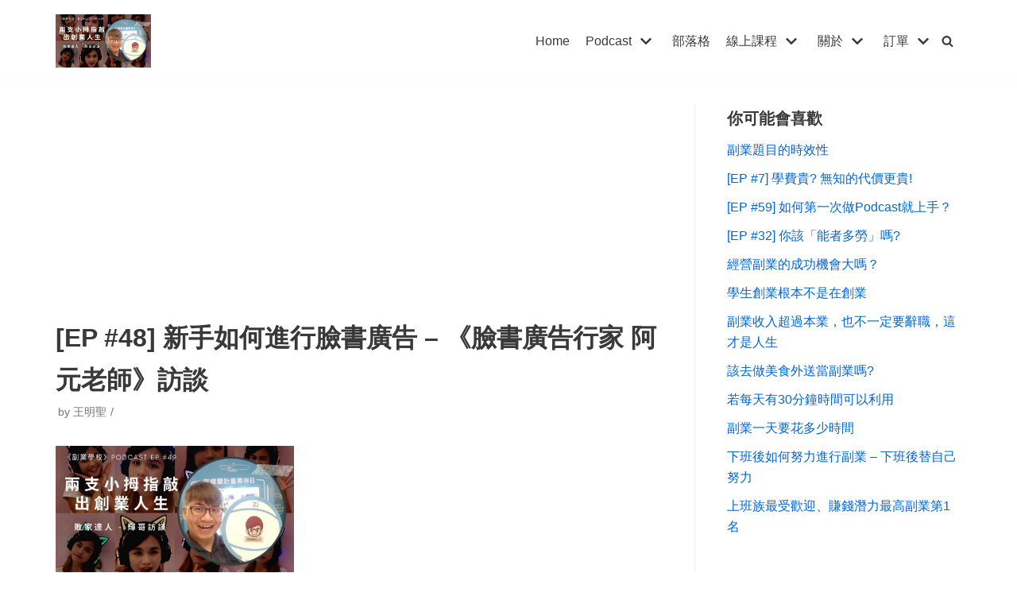

--- FILE ---
content_type: text/html; charset=UTF-8
request_url: https://www.slashieschool.com/ep-48-%E6%96%B0%E6%89%8B%E5%A6%82%E4%BD%95%E9%80%B2%E8%A1%8C%E8%87%89%E6%9B%B8%E5%BB%A3%E5%91%8A/episode-48/
body_size: 24361
content:
<!DOCTYPE html>
<html lang="zh-TW">

<head>
	
	<meta charset="UTF-8">
	<meta name="viewport" content="width=device-width, initial-scale=1, minimum-scale=1">
	<link rel="profile" href="http://gmpg.org/xfn/11">
		<title>[EP #48] 新手如何進行臉書廣告 &#8211; 《臉書廣告行家 阿元老師》訪談 &#8211; 副業學校</title>
<meta name='robots' content='max-image-preview:large' />
<link rel='dns-prefetch' href='//www.googletagmanager.com' />
<script type="text/javascript">
window._wpemojiSettings = {"baseUrl":"https:\/\/s.w.org\/images\/core\/emoji\/14.0.0\/72x72\/","ext":".png","svgUrl":"https:\/\/s.w.org\/images\/core\/emoji\/14.0.0\/svg\/","svgExt":".svg","source":{"concatemoji":"https:\/\/www.slashieschool.com\/wp-includes\/js\/wp-emoji-release.min.js?ver=6.2.8"}};
/*54745756836*//*! This file is auto-generated */
!function(e,a,t){var n,r,o,i=a.createElement("canvas"),p=i.getContext&&i.getContext("2d");function s(e,t){p.clearRect(0,0,i.width,i.height),p.fillText(e,0,0);e=i.toDataURL();return p.clearRect(0,0,i.width,i.height),p.fillText(t,0,0),e===i.toDataURL()}function c(e){var t=a.createElement("script");t.src=e,t.defer=t.type="text/javascript",a.getElementsByTagName("head")[0].appendChild(t)}for(o=Array("flag","emoji"),t.supports={everything:!0,everythingExceptFlag:!0},r=0;r<o.length;r++)t.supports[o[r]]=function(e){if(p&&p.fillText)switch(p.textBaseline="top",p.font="600 32px Arial",e){case"flag":return s("\ud83c\udff3\ufe0f\u200d\u26a7\ufe0f","\ud83c\udff3\ufe0f\u200b\u26a7\ufe0f")?!1:!s("\ud83c\uddfa\ud83c\uddf3","\ud83c\uddfa\u200b\ud83c\uddf3")&&!s("\ud83c\udff4\udb40\udc67\udb40\udc62\udb40\udc65\udb40\udc6e\udb40\udc67\udb40\udc7f","\ud83c\udff4\u200b\udb40\udc67\u200b\udb40\udc62\u200b\udb40\udc65\u200b\udb40\udc6e\u200b\udb40\udc67\u200b\udb40\udc7f");case"emoji":return!s("\ud83e\udef1\ud83c\udffb\u200d\ud83e\udef2\ud83c\udfff","\ud83e\udef1\ud83c\udffb\u200b\ud83e\udef2\ud83c\udfff")}return!1}(o[r]),t.supports.everything=t.supports.everything&&t.supports[o[r]],"flag"!==o[r]&&(t.supports.everythingExceptFlag=t.supports.everythingExceptFlag&&t.supports[o[r]]);t.supports.everythingExceptFlag=t.supports.everythingExceptFlag&&!t.supports.flag,t.DOMReady=!1,t.readyCallback=function(){t.DOMReady=!0},t.supports.everything||(n=function(){t.readyCallback()},a.addEventListener?(a.addEventListener("DOMContentLoaded",n,!1),e.addEventListener("load",n,!1)):(e.attachEvent("onload",n),a.attachEvent("onreadystatechange",function(){"complete"===a.readyState&&t.readyCallback()})),(e=t.source||{}).concatemoji?c(e.concatemoji):e.wpemoji&&e.twemoji&&(c(e.twemoji),c(e.wpemoji)))}(window,document,window._wpemojiSettings);
</script>
<style type="text/css">
img.wp-smiley,
img.emoji {
	display: inline !important;
	border: none !important;
	box-shadow: none !important;
	height: 1em !important;
	width: 1em !important;
	margin: 0 0.07em !important;
	vertical-align: -0.1em !important;
	background: none !important;
	padding: 0 !important;
}
</style>
	
<link rel='stylesheet' id='wp-block-library-css' href='https://www.slashieschool.com/wp-includes/css/dist/block-library/style.min.css?ver=6.2.8' type='text/css' media='all' />
<link rel='stylesheet' id='wc-blocks-vendors-style-css' href='https://www.slashieschool.com/wp-content/plugins/woocommerce/packages/woocommerce-blocks/build/wc-blocks-vendors-style.css?ver=8.9.2' type='text/css' media='all' />
<link rel='stylesheet' id='wc-blocks-style-css' href='https://www.slashieschool.com/wp-content/plugins/woocommerce/packages/woocommerce-blocks/build/wc-blocks-style.css?ver=8.9.2' type='text/css' media='all' />
<link rel='stylesheet' id='classic-theme-styles-css' href='https://www.slashieschool.com/wp-includes/css/classic-themes.min.css?ver=6.2.8' type='text/css' media='all' />
<style id='global-styles-inline-css' type='text/css'>
body{--wp--preset--color--black: #000000;--wp--preset--color--cyan-bluish-gray: #abb8c3;--wp--preset--color--white: #ffffff;--wp--preset--color--pale-pink: #f78da7;--wp--preset--color--vivid-red: #cf2e2e;--wp--preset--color--luminous-vivid-orange: #ff6900;--wp--preset--color--luminous-vivid-amber: #fcb900;--wp--preset--color--light-green-cyan: #7bdcb5;--wp--preset--color--vivid-green-cyan: #00d084;--wp--preset--color--pale-cyan-blue: #8ed1fc;--wp--preset--color--vivid-cyan-blue: #0693e3;--wp--preset--color--vivid-purple: #9b51e0;--wp--preset--color--neve-link-color: var(--nv-primary-accent);--wp--preset--color--neve-link-hover-color: var(--nv-secondary-accent);--wp--preset--color--nv-site-bg: var(--nv-site-bg);--wp--preset--color--nv-light-bg: var(--nv-light-bg);--wp--preset--color--nv-dark-bg: var(--nv-dark-bg);--wp--preset--color--neve-text-color: var(--nv-text-color);--wp--preset--color--nv-text-dark-bg: var(--nv-text-dark-bg);--wp--preset--color--nv-c-1: var(--nv-c-1);--wp--preset--color--nv-c-2: var(--nv-c-2);--wp--preset--gradient--vivid-cyan-blue-to-vivid-purple: linear-gradient(135deg,rgba(6,147,227,1) 0%,rgb(155,81,224) 100%);--wp--preset--gradient--light-green-cyan-to-vivid-green-cyan: linear-gradient(135deg,rgb(122,220,180) 0%,rgb(0,208,130) 100%);--wp--preset--gradient--luminous-vivid-amber-to-luminous-vivid-orange: linear-gradient(135deg,rgba(252,185,0,1) 0%,rgba(255,105,0,1) 100%);--wp--preset--gradient--luminous-vivid-orange-to-vivid-red: linear-gradient(135deg,rgba(255,105,0,1) 0%,rgb(207,46,46) 100%);--wp--preset--gradient--very-light-gray-to-cyan-bluish-gray: linear-gradient(135deg,rgb(238,238,238) 0%,rgb(169,184,195) 100%);--wp--preset--gradient--cool-to-warm-spectrum: linear-gradient(135deg,rgb(74,234,220) 0%,rgb(151,120,209) 20%,rgb(207,42,186) 40%,rgb(238,44,130) 60%,rgb(251,105,98) 80%,rgb(254,248,76) 100%);--wp--preset--gradient--blush-light-purple: linear-gradient(135deg,rgb(255,206,236) 0%,rgb(152,150,240) 100%);--wp--preset--gradient--blush-bordeaux: linear-gradient(135deg,rgb(254,205,165) 0%,rgb(254,45,45) 50%,rgb(107,0,62) 100%);--wp--preset--gradient--luminous-dusk: linear-gradient(135deg,rgb(255,203,112) 0%,rgb(199,81,192) 50%,rgb(65,88,208) 100%);--wp--preset--gradient--pale-ocean: linear-gradient(135deg,rgb(255,245,203) 0%,rgb(182,227,212) 50%,rgb(51,167,181) 100%);--wp--preset--gradient--electric-grass: linear-gradient(135deg,rgb(202,248,128) 0%,rgb(113,206,126) 100%);--wp--preset--gradient--midnight: linear-gradient(135deg,rgb(2,3,129) 0%,rgb(40,116,252) 100%);--wp--preset--duotone--dark-grayscale: url('#wp-duotone-dark-grayscale');--wp--preset--duotone--grayscale: url('#wp-duotone-grayscale');--wp--preset--duotone--purple-yellow: url('#wp-duotone-purple-yellow');--wp--preset--duotone--blue-red: url('#wp-duotone-blue-red');--wp--preset--duotone--midnight: url('#wp-duotone-midnight');--wp--preset--duotone--magenta-yellow: url('#wp-duotone-magenta-yellow');--wp--preset--duotone--purple-green: url('#wp-duotone-purple-green');--wp--preset--duotone--blue-orange: url('#wp-duotone-blue-orange');--wp--preset--font-size--small: 13px;--wp--preset--font-size--medium: 20px;--wp--preset--font-size--large: 36px;--wp--preset--font-size--x-large: 42px;--wp--preset--spacing--20: 0.44rem;--wp--preset--spacing--30: 0.67rem;--wp--preset--spacing--40: 1rem;--wp--preset--spacing--50: 1.5rem;--wp--preset--spacing--60: 2.25rem;--wp--preset--spacing--70: 3.38rem;--wp--preset--spacing--80: 5.06rem;--wp--preset--shadow--natural: 6px 6px 9px rgba(0, 0, 0, 0.2);--wp--preset--shadow--deep: 12px 12px 50px rgba(0, 0, 0, 0.4);--wp--preset--shadow--sharp: 6px 6px 0px rgba(0, 0, 0, 0.2);--wp--preset--shadow--outlined: 6px 6px 0px -3px rgba(255, 255, 255, 1), 6px 6px rgba(0, 0, 0, 1);--wp--preset--shadow--crisp: 6px 6px 0px rgba(0, 0, 0, 1);}:where(.is-layout-flex){gap: 0.5em;}body .is-layout-flow > .alignleft{float: left;margin-inline-start: 0;margin-inline-end: 2em;}body .is-layout-flow > .alignright{float: right;margin-inline-start: 2em;margin-inline-end: 0;}body .is-layout-flow > .aligncenter{margin-left: auto !important;margin-right: auto !important;}body .is-layout-constrained > .alignleft{float: left;margin-inline-start: 0;margin-inline-end: 2em;}body .is-layout-constrained > .alignright{float: right;margin-inline-start: 2em;margin-inline-end: 0;}body .is-layout-constrained > .aligncenter{margin-left: auto !important;margin-right: auto !important;}body .is-layout-constrained > :where(:not(.alignleft):not(.alignright):not(.alignfull)){max-width: var(--wp--style--global--content-size);margin-left: auto !important;margin-right: auto !important;}body .is-layout-constrained > .alignwide{max-width: var(--wp--style--global--wide-size);}body .is-layout-flex{display: flex;}body .is-layout-flex{flex-wrap: wrap;align-items: center;}body .is-layout-flex > *{margin: 0;}:where(.wp-block-columns.is-layout-flex){gap: 2em;}.has-black-color{color: var(--wp--preset--color--black) !important;}.has-cyan-bluish-gray-color{color: var(--wp--preset--color--cyan-bluish-gray) !important;}.has-white-color{color: var(--wp--preset--color--white) !important;}.has-pale-pink-color{color: var(--wp--preset--color--pale-pink) !important;}.has-vivid-red-color{color: var(--wp--preset--color--vivid-red) !important;}.has-luminous-vivid-orange-color{color: var(--wp--preset--color--luminous-vivid-orange) !important;}.has-luminous-vivid-amber-color{color: var(--wp--preset--color--luminous-vivid-amber) !important;}.has-light-green-cyan-color{color: var(--wp--preset--color--light-green-cyan) !important;}.has-vivid-green-cyan-color{color: var(--wp--preset--color--vivid-green-cyan) !important;}.has-pale-cyan-blue-color{color: var(--wp--preset--color--pale-cyan-blue) !important;}.has-vivid-cyan-blue-color{color: var(--wp--preset--color--vivid-cyan-blue) !important;}.has-vivid-purple-color{color: var(--wp--preset--color--vivid-purple) !important;}.has-black-background-color{background-color: var(--wp--preset--color--black) !important;}.has-cyan-bluish-gray-background-color{background-color: var(--wp--preset--color--cyan-bluish-gray) !important;}.has-white-background-color{background-color: var(--wp--preset--color--white) !important;}.has-pale-pink-background-color{background-color: var(--wp--preset--color--pale-pink) !important;}.has-vivid-red-background-color{background-color: var(--wp--preset--color--vivid-red) !important;}.has-luminous-vivid-orange-background-color{background-color: var(--wp--preset--color--luminous-vivid-orange) !important;}.has-luminous-vivid-amber-background-color{background-color: var(--wp--preset--color--luminous-vivid-amber) !important;}.has-light-green-cyan-background-color{background-color: var(--wp--preset--color--light-green-cyan) !important;}.has-vivid-green-cyan-background-color{background-color: var(--wp--preset--color--vivid-green-cyan) !important;}.has-pale-cyan-blue-background-color{background-color: var(--wp--preset--color--pale-cyan-blue) !important;}.has-vivid-cyan-blue-background-color{background-color: var(--wp--preset--color--vivid-cyan-blue) !important;}.has-vivid-purple-background-color{background-color: var(--wp--preset--color--vivid-purple) !important;}.has-black-border-color{border-color: var(--wp--preset--color--black) !important;}.has-cyan-bluish-gray-border-color{border-color: var(--wp--preset--color--cyan-bluish-gray) !important;}.has-white-border-color{border-color: var(--wp--preset--color--white) !important;}.has-pale-pink-border-color{border-color: var(--wp--preset--color--pale-pink) !important;}.has-vivid-red-border-color{border-color: var(--wp--preset--color--vivid-red) !important;}.has-luminous-vivid-orange-border-color{border-color: var(--wp--preset--color--luminous-vivid-orange) !important;}.has-luminous-vivid-amber-border-color{border-color: var(--wp--preset--color--luminous-vivid-amber) !important;}.has-light-green-cyan-border-color{border-color: var(--wp--preset--color--light-green-cyan) !important;}.has-vivid-green-cyan-border-color{border-color: var(--wp--preset--color--vivid-green-cyan) !important;}.has-pale-cyan-blue-border-color{border-color: var(--wp--preset--color--pale-cyan-blue) !important;}.has-vivid-cyan-blue-border-color{border-color: var(--wp--preset--color--vivid-cyan-blue) !important;}.has-vivid-purple-border-color{border-color: var(--wp--preset--color--vivid-purple) !important;}.has-vivid-cyan-blue-to-vivid-purple-gradient-background{background: var(--wp--preset--gradient--vivid-cyan-blue-to-vivid-purple) !important;}.has-light-green-cyan-to-vivid-green-cyan-gradient-background{background: var(--wp--preset--gradient--light-green-cyan-to-vivid-green-cyan) !important;}.has-luminous-vivid-amber-to-luminous-vivid-orange-gradient-background{background: var(--wp--preset--gradient--luminous-vivid-amber-to-luminous-vivid-orange) !important;}.has-luminous-vivid-orange-to-vivid-red-gradient-background{background: var(--wp--preset--gradient--luminous-vivid-orange-to-vivid-red) !important;}.has-very-light-gray-to-cyan-bluish-gray-gradient-background{background: var(--wp--preset--gradient--very-light-gray-to-cyan-bluish-gray) !important;}.has-cool-to-warm-spectrum-gradient-background{background: var(--wp--preset--gradient--cool-to-warm-spectrum) !important;}.has-blush-light-purple-gradient-background{background: var(--wp--preset--gradient--blush-light-purple) !important;}.has-blush-bordeaux-gradient-background{background: var(--wp--preset--gradient--blush-bordeaux) !important;}.has-luminous-dusk-gradient-background{background: var(--wp--preset--gradient--luminous-dusk) !important;}.has-pale-ocean-gradient-background{background: var(--wp--preset--gradient--pale-ocean) !important;}.has-electric-grass-gradient-background{background: var(--wp--preset--gradient--electric-grass) !important;}.has-midnight-gradient-background{background: var(--wp--preset--gradient--midnight) !important;}.has-small-font-size{font-size: var(--wp--preset--font-size--small) !important;}.has-medium-font-size{font-size: var(--wp--preset--font-size--medium) !important;}.has-large-font-size{font-size: var(--wp--preset--font-size--large) !important;}.has-x-large-font-size{font-size: var(--wp--preset--font-size--x-large) !important;}
.wp-block-navigation a:where(:not(.wp-element-button)){color: inherit;}
:where(.wp-block-columns.is-layout-flex){gap: 2em;}
.wp-block-pullquote{font-size: 1.5em;line-height: 1.6;}
</style>
<link rel='stylesheet' id='buttons-css' href='https://www.slashieschool.com/wp-includes/css/buttons.min.css?ver=6.2.8' type='text/css' media='all' />
<link rel='stylesheet' id='dashicons-css' href='https://www.slashieschool.com/wp-includes/css/dashicons.min.css?ver=6.2.8' type='text/css' media='all' />
<link rel='stylesheet' id='editor-buttons-css' href='https://www.slashieschool.com/wp-includes/css/editor.min.css?ver=6.2.8' type='text/css' media='all' />
<link rel='stylesheet' id='tutor-icon-css' href='https://www.slashieschool.com/wp-content/plugins/tutor/assets/icons/css/tutor-icon.css?ver=1.7.6' type='text/css' media='all' />
<link rel='stylesheet' id='tutor-plyr-css' href='https://www.slashieschool.com/wp-content/plugins/tutor/assets/packages/plyr/plyr.css?ver=1.7.6' type='text/css' media='all' />
<link rel='stylesheet' id='tutor-frontend-css' href='https://www.slashieschool.com/wp-content/plugins/tutor/assets/css/tutor-front.min.css?ver=1.7.6' type='text/css' media='all' />
<style id='tutor-frontend-inline-css' type='text/css'>
:root{}
</style>
<link rel='stylesheet' id='woocommerce-layout-css' href='https://www.slashieschool.com/wp-content/plugins/woocommerce/assets/css/woocommerce-layout.css?ver=7.2.2' type='text/css' media='all' />
<link rel='stylesheet' id='woocommerce-smallscreen-css' href='https://www.slashieschool.com/wp-content/plugins/woocommerce/assets/css/woocommerce-smallscreen.css?ver=7.2.2' type='text/css' media='only screen and (max-width: 768px)' />
<link rel='stylesheet' id='woocommerce-general-css' href='https://www.slashieschool.com/wp-content/plugins/woocommerce/assets/css/woocommerce.css?ver=7.2.2' type='text/css' media='all' />
<style id='woocommerce-inline-inline-css' type='text/css'>
.woocommerce form .form-row .required { visibility: visible; }
</style>
<link rel='stylesheet' id='neve-woocommerce-css' href='https://www.slashieschool.com/wp-content/themes/neve/assets/css/woocommerce.min.css?ver=2.11.6' type='text/css' media='all' />
<link rel='stylesheet' id='neve-style-css' href='https://www.slashieschool.com/wp-content/themes/neve/style-main.min.css?ver=2.11.6' type='text/css' media='all' />
<style id='neve-style-inline-css' type='text/css'>
.header-menu-sidebar-inner li.menu-item-nav-search { display: none; }
 .container{ max-width: 748px; } .has-neve-button-color-color{ color: var(--nv-primary-accent)!important; } .has-neve-button-color-background-color{ background-color: var(--nv-primary-accent)!important; } .alignfull > [class*="__inner-container"], .alignwide > [class*="__inner-container"]{ max-width:718px;margin:auto } .button.button-primary, button, input[type=button], .btn, input[type="submit"], /* Buttons in navigation */ ul[id^="nv-primary-navigation"] li.button.button-primary > a, .menu li.button.button-primary > a, .wp-block-button.is-style-primary .wp-block-button__link, .wc-block-grid .wp-block-button .wp-block-button__link ,.woocommerce *:not(.woocommerce-mini-cart__buttons) > a.button, .woocommerce *:not(.woocommerce-mini-cart__buttons) > .button:not(.nv-sidebar-toggle):not(.nv-close-cart-sidebar):not([name="apply_coupon"]):not(.more-details):not(.checkout-button), .woocommerce a.button.alt, .woocommerce a.button.button-primary, .woocommerce button.button:disabled, .woocommerce button.button:disabled[disabled], .woocommerce a.button.add_to_cart, .woocommerce a.product_type_grouped, .woocommerce a.product_type_external, .woocommerce a.product_type_variable, .woocommerce button.button.alt, .woocommerce button.button.alt.single_add_to_cart_button.disabled, .woocommerce button.button.alt.single_add_to_cart_button, .woocommerce .actions > button[type=submit], .woocommerce button#place_order, .woocommerce .return-to-shop > .button, .button.woocommerce-form-login__submit,.woocommerce #review_form #respond input#submit, .woocommerce-cart .woocommerce .wc-proceed-to-checkout > a.button.checkout-button, .woocommerce-checkout #payment .place-order button#place_order, .woocommerce-account.woocommerce-edit-account .woocommerce .woocommerce-MyAccount-content p > button[type="submit"][name="save_account_details"].woocommerce-Button.button, .wc-block-product-search .wc-block-product-search__button:not(:disabled):not([aria-disabled=true]), form input[type="submit"], form button[type="submit"], #comments input[type="submit"]{ background-color: var(--nv-primary-accent);color: #ffffff;border-radius:3px;border:none;border-width:1px 1px 1px 1px; } .button.button-primary:hover, ul[id^="nv-primary-navigation"] li.button.button-primary > a:hover, .menu li.button.button-primary > a:hover, .wp-block-button.is-style-primary .wp-block-button__link:hover, .wc-block-grid .wp-block-button .wp-block-button__link:hover ,.woocommerce *:not(.woocommerce-mini-cart__buttons) > a.button:hover, .woocommerce *:not(.woocommerce-mini-cart__buttons) > .button:not(.nv-sidebar-toggle):not(.nv-close-cart-sidebar):not([name="apply_coupon"]):not(.more-details):not(.checkout-button):hover, .woocommerce a.button.alt:hover, .woocommerce a.button.button-primary:hover, .woocommerce button.button:disabled:hover, .woocommerce button.button:disabled[disabled]:hover, .woocommerce a.button.add_to_cart:hover, .woocommerce a.product_type_grouped:hover, .woocommerce a.product_type_external:hover, .woocommerce a.product_type_variable:hover, .woocommerce button.button.alt.single_add_to_cart_button.disabled:hover, .woocommerce button.button.alt.single_add_to_cart_button:hover, .woocommerce .actions > button[type=submit]:hover, .woocommerce .return-to-shop > .button:hover, .button.woocommerce-form-login__submit:hover,.woocommerce #review_form #respond input#submit:hover, .woocommerce a.button.checkout-button:hover, .woocommerce button#place_order:hover, .woocommerce-account.woocommerce-edit-account .woocommerce .woocommerce-MyAccount-content p > button[type="submit"][name="save_account_details"].woocommerce-Button.button:hover, .wc-block-product-search .wc-block-product-search__button:not(:disabled):not([aria-disabled=true]):hover, form input[type="submit"]:hover, form button[type="submit"]:hover, #comments input[type="submit"]:hover{ background-color: var(--nv-primary-accent);color: #ffffff; } .button.button-secondary:not(.secondary-default), .wp-block-button.is-style-secondary .wp-block-button__link ,.woocommerce-cart table.cart td.actions .coupon > .input-text + .button, .woocommerce-checkout #neve-checkout-coupon .woocommerce-form-coupon .form-row-last button, .woocommerce button.button:not(.single_add_to_cart_button), .woocommerce a.added_to_cart, .woocommerce .checkout_coupon button.button, .woocommerce .price_slider_amount button.button, .woocommerce .button.button-secondary.more-details, .woocommerce-checkout #neve-checkout-coupon .woocommerce-form-coupon .form-row-last button.button{ background-color: rgba(0,0,0,0);color: var(--nv-text-color);border-radius:3px;border:1px solid;border-width:1px 1px 1px 1px; } .button.button-secondary.secondary-default{ background-color: rgba(0,0,0,0);color: var(--nv-text-color);border-radius:3px;border:1px solid;border-width:1px 1px 1px 1px; } .button.button-secondary:not(.secondary-default):hover, .wp-block-button.is-style-secondary .wp-block-button__link:hover ,.woocommerce-cart table.cart td.actions .coupon > .input-text + .button:hover, .woocommerce-checkout #neve-checkout-coupon .woocommerce-form-coupon .form-row-last button:hover, .woocommerce button.button:not(.single_add_to_cart_button):hover, .woocommerce a.added_to_cart:hover, .woocommerce .checkout_coupon button.button:hover, .woocommerce .price_slider_amount button.button:hover, .woocommerce .button.button-secondary.more-details:hover, .woocommerce-checkout #neve-checkout-coupon .woocommerce-form-coupon .form-row-last button.button:hover{ background-color: rgba(0,0,0,0);color: var(--nv-text-color); } .button.button-secondary.secondary-default:hover{ background-color: rgba(0,0,0,0);color: var(--nv-text-color); } .woocommerce-mini-cart__buttons .button.checkout{ background-color: var(--nv-primary-accent);color: #ffffff;border-radius:3px;border:none;border-width:1px 1px 1px 1px; } .woocommerce-mini-cart__buttons .button.checkout:hover{ background-color: var(--nv-primary-accent);color: #ffffff; } .woocommerce .woocommerce-mini-cart__buttons.buttons a.button.wc-forward:not(.checkout){ color: var(--nv-text-color);border-radius:3px;border:1px solid;border-width:1px 1px 1px 1px; } .woocommerce .woocommerce-mini-cart__buttons.buttons a.button.wc-forward:not(.checkout):hover{ color: var(--nv-text-color); } form:not([role="search"]):not(.woocommerce-cart-form):not(.woocommerce-ordering):not(.cart) input:read-write:not(#coupon_code), form textarea, form select, .widget select, .woocommerce-page .select2{ margin-bottom: 10px; } form input:read-write, form textarea, form select, form select option, form.wp-block-search input.wp-block-search__input, .widget select, .woocommerce-cart table.cart td.actions .coupon .input-text, .woocommerce-page .select2-container--default .select2-selection--single, .woocommerce-page .woocommerce form .form-row input.input-text, .woocommerce-page .woocommerce form .form-row textarea, .wc-block-product-search form input.wc-block-product-search__field{ color: var(--nv-text-color); } form label, .wpforms-container .wpforms-field-label, .woocommerce form .form-row label{ margin-bottom: 10px; } form.search-form input:read-write, form.woocommerce-product-search input[type="search"]{ padding-right:45px !important; } .header-main-inner,.header-main-inner a:not(.button),.header-main-inner .navbar-toggle{ color: var(--nv-text-color); } .header-main-inner .nv-icon svg,.header-main-inner .nv-contact-list svg{ fill: var(--nv-text-color); } .header-main-inner .icon-bar{ background-color: var(--nv-text-color); } .hfg_header .header-main-inner .nav-ul .sub-menu{ background-color: #ffffff; } .hfg_header .header-main-inner{ background-color: #ffffff; } .header-menu-sidebar .header-menu-sidebar-bg,.header-menu-sidebar .header-menu-sidebar-bg a:not(.button),.header-menu-sidebar .header-menu-sidebar-bg .navbar-toggle{ color: var(--nv-text-color); } .header-menu-sidebar .header-menu-sidebar-bg .nv-icon svg,.header-menu-sidebar .header-menu-sidebar-bg .nv-contact-list svg{ fill: var(--nv-text-color); } .header-menu-sidebar .header-menu-sidebar-bg .icon-bar{ background-color: var(--nv-text-color); } .hfg_header .header-menu-sidebar .header-menu-sidebar-bg .nav-ul .sub-menu{ background-color: #ffffff; } .hfg_header .header-menu-sidebar .header-menu-sidebar-bg{ background-color: #ffffff; } .header-menu-sidebar{ width: 360px; } .builder-item--logo .site-logo img{ max-width: 120px; } .builder-item--logo .site-logo{ padding:10px 0px 10px 0px; } .builder-item--logo{ margin:0px 0px 0px 0px; } .builder-item--nav-icon .navbar-toggle{ padding:10px 15px 10px 15px; } .builder-item--nav-icon{ margin:0px 0px 0px 0px; } .builder-item--primary-menu .nav-menu-primary > .nav-ul li:not(.woocommerce-mini-cart-item) > a,.builder-item--primary-menu .nav-menu-primary > .nav-ul .has-caret > a,.builder-item--primary-menu .nav-menu-primary > .nav-ul .neve-mm-heading span,.builder-item--primary-menu .nav-menu-primary > .nav-ul .has-caret{ color: var(--nv-text-color); } .builder-item--primary-menu .nav-menu-primary > .nav-ul li:not(.woocommerce-mini-cart-item) > a:after,.builder-item--primary-menu .nav-menu-primary > .nav-ul li > .has-caret > a:after{ background-color: var(--nv-secondary-accent); } .builder-item--primary-menu .nav-menu-primary > .nav-ul li:not(.woocommerce-mini-cart-item):hover > a,.builder-item--primary-menu .nav-menu-primary > .nav-ul li:hover > .has-caret > a,.builder-item--primary-menu .nav-menu-primary > .nav-ul li:hover > .has-caret{ color: var(--nv-secondary-accent); } .builder-item--primary-menu .nav-menu-primary > .nav-ul li:hover > .has-caret svg{ fill: var(--nv-secondary-accent); } .builder-item--primary-menu .nav-menu-primary > .nav-ul li.current-menu-item > a,.builder-item--primary-menu .nav-menu-primary > .nav-ul li.current_page_item > a,.builder-item--primary-menu .nav-menu-primary > .nav-ul li.current_page_item > .has-caret > a{ color: var(--nv-primary-accent); } .builder-item--primary-menu .nav-menu-primary > .nav-ul li.current-menu-item > .has-caret svg{ fill: var(--nv-primary-accent); } .builder-item--primary-menu .nav-ul > li:not(:last-of-type){ margin-right:20px; } .builder-item--primary-menu .style-full-height .nav-ul li:not(.menu-item-nav-search):not(.menu-item-nav-cart):hover > a:after{ width: calc(100% + 20px); } .builder-item--primary-menu .nav-ul li a, .builder-item--primary-menu .neve-mm-heading span{ min-height: 25px; } .builder-item--primary-menu{ font-size: 1em; line-height: 1.6em; letter-spacing: 0px; font-weight: 500; text-transform: none; padding:0px 0px 0px 0px;margin:0px 0px 0px 0px; } .builder-item--primary-menu svg{ width: 1em;height: 1em; } .builder-item--header_search_responsive a.nv-search.nv-icon > svg{ width: 15px;height: 15px; } .builder-item--header_search_responsive input[type=submit],.builder-item--header_search_responsive .nv-search-icon-wrap{ width: 14px; } .builder-item--header_search_responsive .nv-nav-search .search-form input[type=search]{ height: 40px; font-size: 14px; padding-right:50px;border-width:1px 1px 1px 1px;border-radius:1px 1px 1px 1px; } .builder-item--header_search_responsive .nv-search-icon-wrap .nv-icon svg{ width: 14px;height: 14px; } .builder-item--header_search_responsive .close-responsive-search svg{ width: 14px;height: 14px; } .builder-item--header_search_responsive{ padding:0px 10px 0px 10px;margin:0px 0px 0px 0px; } .footer-top-inner{ background-color: #ffffff; } .footer-top-inner,.footer-top-inner a:not(.button),.footer-top-inner .navbar-toggle{ color: var(--nv-text-color); } .footer-top-inner .nv-icon svg,.footer-top-inner .nv-contact-list svg{ fill: var(--nv-text-color); } .footer-top-inner .icon-bar{ background-color: var(--nv-text-color); } .footer-top-inner .nav-ul .sub-menu{ background-color: #ffffff; } .footer-bottom-inner{ background-color: #24292e; } .footer-bottom-inner,.footer-bottom-inner a:not(.button),.footer-bottom-inner .navbar-toggle{ color: var(--nv-text-color); } .footer-bottom-inner .nv-icon svg,.footer-bottom-inner .nv-contact-list svg{ fill: var(--nv-text-color); } .footer-bottom-inner .icon-bar{ background-color: var(--nv-text-color); } .footer-bottom-inner .nav-ul .sub-menu{ background-color: #24292e; } .nav-menu-footer #footer-menu > li > a{ color: var(--nv-text-color); } #footer-menu > li > a:after{ background-color: var(--nv-primary-accent); } .nav-menu-footer:not(.style-full-height) #footer-menu > li:hover > a{ color: var(--nv-primary-accent); } .builder-item--footer-menu .nav-ul > li:not(:last-of-type){ margin-right:20px; } .builder-item--footer-menu .style-full-height .nav-ul#footer-menu > li:hover > a:after{ width: calc(100% + 20px); } .builder-item--footer-menu .nav-ul a{ min-height: 25px; } .builder-item--footer-menu li > a{ font-size: 1em; line-height: 1.6em; letter-spacing: 0px; font-weight: 500; text-transform: none; } .builder-item--footer-menu li > a svg{ width: 1em;height: 1em; } .builder-item--footer-menu{ padding:0px 0px 0px 0px;margin:0px 0px 0px 0px; } .builder-item--footer_copyright{ font-size: 1em; line-height: 1.6em; letter-spacing: 0px; font-weight: 500; text-transform: none; padding:0px 0px 0px 0px;margin:0px 0px 0px 0px; } .builder-item--footer_copyright svg{ width: 1em;height: 1em; } @media(min-width: 576px){ .container{ max-width: 992px; } .header-menu-sidebar{ width: 360px; } .builder-item--logo .site-logo img{ max-width: 120px; } .builder-item--logo .site-logo{ padding:10px 0px 10px 0px; } .builder-item--logo{ margin:0px 0px 0px 0px; } .builder-item--nav-icon .navbar-toggle{ padding:10px 15px 10px 15px; } .builder-item--nav-icon{ margin:0px 0px 0px 0px; } .builder-item--primary-menu .nav-ul > li:not(:last-of-type){ margin-right:20px; } .builder-item--primary-menu .style-full-height .nav-ul li:not(.menu-item-nav-search):not(.menu-item-nav-cart):hover > a:after{ width: calc(100% + 20px); } .builder-item--primary-menu .nav-ul li a, .builder-item--primary-menu .neve-mm-heading span{ min-height: 25px; } .builder-item--primary-menu{ font-size: 1em; line-height: 1.6em; letter-spacing: 0px; padding:0px 0px 0px 0px;margin:0px 0px 0px 0px; } .builder-item--primary-menu svg{ width: 1em;height: 1em; } .builder-item--header_search_responsive input[type=submit],.builder-item--header_search_responsive .nv-search-icon-wrap{ width: 14px; } .builder-item--header_search_responsive .nv-nav-search .search-form input[type=search]{ height: 40px; font-size: 14px; padding-right:50px;border-width:1px 1px 1px 1px;border-radius:1px 1px 1px 1px; } .builder-item--header_search_responsive .nv-search-icon-wrap .nv-icon svg{ width: 14px;height: 14px; } .builder-item--header_search_responsive .close-responsive-search svg{ width: 14px;height: 14px; } .builder-item--header_search_responsive{ padding:0px 10px 0px 10px;margin:0px 0px 0px 0px; } .builder-item--footer-menu .nav-ul > li:not(:last-of-type){ margin-right:20px; } .builder-item--footer-menu .style-full-height .nav-ul#footer-menu > li:hover > a:after{ width: calc(100% + 20px); } .builder-item--footer-menu .nav-ul a{ min-height: 25px; } .builder-item--footer-menu li > a{ font-size: 1em; line-height: 1.6em; letter-spacing: 0px; } .builder-item--footer-menu li > a svg{ width: 1em;height: 1em; } .builder-item--footer-menu{ padding:0px 0px 0px 0px;margin:0px 0px 0px 0px; } .builder-item--footer_copyright{ font-size: 1em; line-height: 1.6em; letter-spacing: 0px; padding:0px 0px 0px 0px;margin:0px 0px 0px 0px; } .builder-item--footer_copyright svg{ width: 1em;height: 1em; } }@media(min-width: 960px){ .container{ max-width: 1170px; } #content .container .col, #content .container-fluid .col{ max-width: 70%; } .alignfull > [class*="__inner-container"], .alignwide > [class*="__inner-container"]{ max-width:789px } .container-fluid .alignfull > [class*="__inner-container"], .container-fluid .alignwide > [class*="__inner-container"]{ max-width:calc(70% + 15px) } .nv-sidebar-wrap, .nv-sidebar-wrap.shop-sidebar{ max-width: 30%; } .header-menu-sidebar{ width: 360px; } .builder-item--logo .site-logo img{ max-width: 120px; } .builder-item--logo .site-logo{ padding:10px 0px 10px 0px; } .builder-item--logo{ margin:0px 0px 0px 0px; } .builder-item--nav-icon .navbar-toggle{ padding:10px 15px 10px 15px; } .builder-item--nav-icon{ margin:0px 0px 0px 0px; } .builder-item--primary-menu .nav-ul > li:not(:last-of-type){ margin-right:20px; } .builder-item--primary-menu .style-full-height .nav-ul li:not(.menu-item-nav-search):not(.menu-item-nav-cart) > a:after{ left:-10px;right:-10px } .builder-item--primary-menu .style-full-height .nav-ul li:not(.menu-item-nav-search):not(.menu-item-nav-cart):hover > a:after{ width: calc(100% + 20px); } .builder-item--primary-menu .nav-ul li a, .builder-item--primary-menu .neve-mm-heading span{ min-height: 25px; } .builder-item--primary-menu{ font-size: 1em; line-height: 1.6em; letter-spacing: 0px; padding:0px 0px 0px 0px;margin:0px 0px 0px 0px; } .builder-item--primary-menu svg{ width: 1em;height: 1em; } .builder-item--header_search_responsive input[type=submit],.builder-item--header_search_responsive .nv-search-icon-wrap{ width: 14px; } .builder-item--header_search_responsive .nv-nav-search .search-form input[type=search]{ height: 40px; font-size: 14px; padding-right:50px;border-width:1px 1px 1px 1px;border-radius:1px 1px 1px 1px; } .builder-item--header_search_responsive .nv-search-icon-wrap .nv-icon svg{ width: 14px;height: 14px; } .builder-item--header_search_responsive .close-responsive-search svg{ width: 14px;height: 14px; } .builder-item--header_search_responsive{ padding:0px 10px 0px 10px;margin:0px 0px 0px 0px; } .builder-item--footer-menu .nav-ul > li:not(:last-of-type){ margin-right:20px; } .builder-item--footer-menu .style-full-height .nav-ul#footer-menu > li > a:after{ left:-10px;right:-10px } .builder-item--footer-menu .style-full-height .nav-ul#footer-menu > li:hover > a:after{ width: calc(100% + 20px); } .builder-item--footer-menu .nav-ul a{ min-height: 25px; } .builder-item--footer-menu li > a{ font-size: 1em; line-height: 1.6em; letter-spacing: 0px; } .builder-item--footer-menu li > a svg{ width: 1em;height: 1em; } .builder-item--footer-menu{ padding:0px 0px 0px 0px;margin:0px 0px 0px 0px; } .builder-item--footer_copyright{ font-size: 1em; line-height: 1.6em; letter-spacing: 0px; padding:0px 0px 0px 0px;margin:0px 0px 0px 0px; } .builder-item--footer_copyright svg{ width: 1em;height: 1em; } }.nv-content-wrap .elementor a:not(.button):not(.wp-block-file__button){ text-decoration: none; }:root{--nv-primary-accent:#0366d6;--nv-secondary-accent:#0e509a;--nv-site-bg:#ffffff;--nv-light-bg:#ededed;--nv-dark-bg:#14171c;--nv-text-color:#393939;--nv-text-dark-bg:#ffffff;--nv-c-1:#77b978;--nv-c-2:#f37262;--nv-fallback-ff:Arial, Helvetica, sans-serif;}
:root{--e-global-color-nvprimaryaccent:#0366d6;--e-global-color-nvsecondaryaccent:#0e509a;--e-global-color-nvsitebg:#;--e-global-color-nvlightbg:#ededed;--e-global-color-nvdarkbg:#14171c;--e-global-color-nvtextcolor:#393939;--e-global-color-nvtextdarkbg:#ffffff;--e-global-color-nvc1:#77b978;--e-global-color-nvc2:#f37262;}
</style>
<link rel='stylesheet' id='arpw-style-css' href='https://www.slashieschool.com/wp-content/plugins/advanced-random-posts-widget/assets/css/arpw-frontend.css?ver=6.2.8' type='text/css' media='all' />
<script type='text/javascript' id='utils-js-extra'>
/* <![CDATA[ */
var userSettings = {"url":"\/","uid":"0","time":"1769007449","secure":"1"};
/* ]]> */
</script>
<script type='text/javascript' src='https://www.slashieschool.com/wp-includes/js/utils.min.js?ver=6.2.8' id='utils-js'></script>
<script type='text/javascript' src='https://www.slashieschool.com/wp-includes/js/jquery/jquery.min.js?ver=3.6.4' id='jquery-core-js'></script>
<script type='text/javascript' src='https://www.slashieschool.com/wp-includes/js/jquery/jquery-migrate.min.js?ver=3.4.0' id='jquery-migrate-js'></script>
<script type='text/javascript' src='https://www.googletagmanager.com/gtag/js?id=UA-8059388-8' id='google_gtagjs-js' async></script>
<script type='text/javascript' id='google_gtagjs-js-after'>
window.dataLayer = window.dataLayer || [];function gtag(){dataLayer.push(arguments);}
gtag("js", new Date());
gtag("set", "developer_id.dZTNiMT", true);
gtag("config", "UA-8059388-8", {"anonymize_ip":true});
</script>
<link rel="https://api.w.org/" href="https://www.slashieschool.com/wp-json/" /><link rel="alternate" type="application/json" href="https://www.slashieschool.com/wp-json/wp/v2/media/2276" /><link rel="EditURI" type="application/rsd+xml" title="RSD" href="https://www.slashieschool.com/xmlrpc.php?rsd" />
<link rel="wlwmanifest" type="application/wlwmanifest+xml" href="https://www.slashieschool.com/wp-includes/wlwmanifest.xml" />
<meta name="generator" content="WordPress 6.2.8" />
<meta name="generator" content="TutorLMS 1.7.6" />
<meta name="generator" content="WooCommerce 7.2.2" />
<link rel='shortlink' href='https://www.slashieschool.com/?p=2276' />
<link rel="alternate" type="application/json+oembed" href="https://www.slashieschool.com/wp-json/oembed/1.0/embed?url=https%3A%2F%2Fwww.slashieschool.com%2Fep-48-%25e6%2596%25b0%25e6%2589%258b%25e5%25a6%2582%25e4%25bd%2595%25e9%2580%25b2%25e8%25a1%258c%25e8%2587%2589%25e6%259b%25b8%25e5%25bb%25a3%25e5%2591%258a%2Fepisode-48%2F" />
<link rel="alternate" type="text/xml+oembed" href="https://www.slashieschool.com/wp-json/oembed/1.0/embed?url=https%3A%2F%2Fwww.slashieschool.com%2Fep-48-%25e6%2596%25b0%25e6%2589%258b%25e5%25a6%2582%25e4%25bd%2595%25e9%2580%25b2%25e8%25a1%258c%25e8%2587%2589%25e6%259b%25b8%25e5%25bb%25a3%25e5%2591%258a%2Fepisode-48%2F&#038;format=xml" />
<meta name="generator" content="Site Kit by Google 1.29.0" /><script type="text/javascript"><!--
function powerpress_pinw(pinw_url){window.open(pinw_url, 'PowerPressPlayer','toolbar=0,status=0,resizable=1,width=460,height=320');	return false;}
//-->
</script>
        <script>
            var tutor_url_base="https://www.slashieschool.com/wp-content/plugins/tutor/";
        </script>
    		<script>
			document.documentElement.className = document.documentElement.className.replace( 'no-js', 'js' );
		</script>
				<style>
			.no-js img.lazyload { display: none; }
			figure.wp-block-image img.lazyloading { min-width: 150px; }
							.lazyload, .lazyloading { opacity: 0; }
				.lazyloaded {
					opacity: 1;
					transition: opacity 400ms;
					transition-delay: 0ms;
				}
					</style>
			<noscript><style>.woocommerce-product-gallery{ opacity: 1 !important; }</style></noscript>
	<link rel="icon" href="https://www.slashieschool.com/wp-content/uploads/2021/01/favicon.ico" sizes="32x32" />
<link rel="icon" href="https://www.slashieschool.com/wp-content/uploads/2021/01/favicon.ico" sizes="192x192" />
<link rel="apple-touch-icon" href="https://www.slashieschool.com/wp-content/uploads/2021/01/favicon.ico" />
<meta name="msapplication-TileImage" content="https://www.slashieschool.com/wp-content/uploads/2021/01/favicon.ico" />

	</head>

<body  class="attachment attachment-template-default single single-attachment postid-2276 attachmentid-2276 attachment-jpeg theme-neve woocommerce-no-js nv-sidebar-right menu_sidebar_slide_left elementor-default elementor-kit-2426" id="neve_body"  >
<svg xmlns="http://www.w3.org/2000/svg" viewBox="0 0 0 0" width="0" height="0" focusable="false" role="none" style="visibility: hidden; position: absolute; left: -9999px; overflow: hidden;" ><defs><filter id="wp-duotone-dark-grayscale"><feColorMatrix color-interpolation-filters="sRGB" type="matrix" values=" .299 .587 .114 0 0 .299 .587 .114 0 0 .299 .587 .114 0 0 .299 .587 .114 0 0 " /><feComponentTransfer color-interpolation-filters="sRGB" ><feFuncR type="table" tableValues="0 0.49803921568627" /><feFuncG type="table" tableValues="0 0.49803921568627" /><feFuncB type="table" tableValues="0 0.49803921568627" /><feFuncA type="table" tableValues="1 1" /></feComponentTransfer><feComposite in2="SourceGraphic" operator="in" /></filter></defs></svg><svg xmlns="http://www.w3.org/2000/svg" viewBox="0 0 0 0" width="0" height="0" focusable="false" role="none" style="visibility: hidden; position: absolute; left: -9999px; overflow: hidden;" ><defs><filter id="wp-duotone-grayscale"><feColorMatrix color-interpolation-filters="sRGB" type="matrix" values=" .299 .587 .114 0 0 .299 .587 .114 0 0 .299 .587 .114 0 0 .299 .587 .114 0 0 " /><feComponentTransfer color-interpolation-filters="sRGB" ><feFuncR type="table" tableValues="0 1" /><feFuncG type="table" tableValues="0 1" /><feFuncB type="table" tableValues="0 1" /><feFuncA type="table" tableValues="1 1" /></feComponentTransfer><feComposite in2="SourceGraphic" operator="in" /></filter></defs></svg><svg xmlns="http://www.w3.org/2000/svg" viewBox="0 0 0 0" width="0" height="0" focusable="false" role="none" style="visibility: hidden; position: absolute; left: -9999px; overflow: hidden;" ><defs><filter id="wp-duotone-purple-yellow"><feColorMatrix color-interpolation-filters="sRGB" type="matrix" values=" .299 .587 .114 0 0 .299 .587 .114 0 0 .299 .587 .114 0 0 .299 .587 .114 0 0 " /><feComponentTransfer color-interpolation-filters="sRGB" ><feFuncR type="table" tableValues="0.54901960784314 0.98823529411765" /><feFuncG type="table" tableValues="0 1" /><feFuncB type="table" tableValues="0.71764705882353 0.25490196078431" /><feFuncA type="table" tableValues="1 1" /></feComponentTransfer><feComposite in2="SourceGraphic" operator="in" /></filter></defs></svg><svg xmlns="http://www.w3.org/2000/svg" viewBox="0 0 0 0" width="0" height="0" focusable="false" role="none" style="visibility: hidden; position: absolute; left: -9999px; overflow: hidden;" ><defs><filter id="wp-duotone-blue-red"><feColorMatrix color-interpolation-filters="sRGB" type="matrix" values=" .299 .587 .114 0 0 .299 .587 .114 0 0 .299 .587 .114 0 0 .299 .587 .114 0 0 " /><feComponentTransfer color-interpolation-filters="sRGB" ><feFuncR type="table" tableValues="0 1" /><feFuncG type="table" tableValues="0 0.27843137254902" /><feFuncB type="table" tableValues="0.5921568627451 0.27843137254902" /><feFuncA type="table" tableValues="1 1" /></feComponentTransfer><feComposite in2="SourceGraphic" operator="in" /></filter></defs></svg><svg xmlns="http://www.w3.org/2000/svg" viewBox="0 0 0 0" width="0" height="0" focusable="false" role="none" style="visibility: hidden; position: absolute; left: -9999px; overflow: hidden;" ><defs><filter id="wp-duotone-midnight"><feColorMatrix color-interpolation-filters="sRGB" type="matrix" values=" .299 .587 .114 0 0 .299 .587 .114 0 0 .299 .587 .114 0 0 .299 .587 .114 0 0 " /><feComponentTransfer color-interpolation-filters="sRGB" ><feFuncR type="table" tableValues="0 0" /><feFuncG type="table" tableValues="0 0.64705882352941" /><feFuncB type="table" tableValues="0 1" /><feFuncA type="table" tableValues="1 1" /></feComponentTransfer><feComposite in2="SourceGraphic" operator="in" /></filter></defs></svg><svg xmlns="http://www.w3.org/2000/svg" viewBox="0 0 0 0" width="0" height="0" focusable="false" role="none" style="visibility: hidden; position: absolute; left: -9999px; overflow: hidden;" ><defs><filter id="wp-duotone-magenta-yellow"><feColorMatrix color-interpolation-filters="sRGB" type="matrix" values=" .299 .587 .114 0 0 .299 .587 .114 0 0 .299 .587 .114 0 0 .299 .587 .114 0 0 " /><feComponentTransfer color-interpolation-filters="sRGB" ><feFuncR type="table" tableValues="0.78039215686275 1" /><feFuncG type="table" tableValues="0 0.94901960784314" /><feFuncB type="table" tableValues="0.35294117647059 0.47058823529412" /><feFuncA type="table" tableValues="1 1" /></feComponentTransfer><feComposite in2="SourceGraphic" operator="in" /></filter></defs></svg><svg xmlns="http://www.w3.org/2000/svg" viewBox="0 0 0 0" width="0" height="0" focusable="false" role="none" style="visibility: hidden; position: absolute; left: -9999px; overflow: hidden;" ><defs><filter id="wp-duotone-purple-green"><feColorMatrix color-interpolation-filters="sRGB" type="matrix" values=" .299 .587 .114 0 0 .299 .587 .114 0 0 .299 .587 .114 0 0 .299 .587 .114 0 0 " /><feComponentTransfer color-interpolation-filters="sRGB" ><feFuncR type="table" tableValues="0.65098039215686 0.40392156862745" /><feFuncG type="table" tableValues="0 1" /><feFuncB type="table" tableValues="0.44705882352941 0.4" /><feFuncA type="table" tableValues="1 1" /></feComponentTransfer><feComposite in2="SourceGraphic" operator="in" /></filter></defs></svg><svg xmlns="http://www.w3.org/2000/svg" viewBox="0 0 0 0" width="0" height="0" focusable="false" role="none" style="visibility: hidden; position: absolute; left: -9999px; overflow: hidden;" ><defs><filter id="wp-duotone-blue-orange"><feColorMatrix color-interpolation-filters="sRGB" type="matrix" values=" .299 .587 .114 0 0 .299 .587 .114 0 0 .299 .587 .114 0 0 .299 .587 .114 0 0 " /><feComponentTransfer color-interpolation-filters="sRGB" ><feFuncR type="table" tableValues="0.098039215686275 1" /><feFuncG type="table" tableValues="0 0.66274509803922" /><feFuncB type="table" tableValues="0.84705882352941 0.41960784313725" /><feFuncA type="table" tableValues="1 1" /></feComponentTransfer><feComposite in2="SourceGraphic" operator="in" /></filter></defs></svg><div class="wrapper">
	
	<header class="header" role="banner">
		<a class="neve-skip-link show-on-focus" href="#content" tabindex="0">
			Skip to content		</a>
		<div id="header-grid"  class="hfg_header site-header">
	
<nav class="header--row header-main hide-on-mobile hide-on-tablet layout-full-contained nv-navbar header--row"
	data-row-id="main" data-show-on="desktop">

	<div
		class="header--row-inner header-main-inner">
		<div class="container">
			<div
				class="row row--wrapper"
				data-section="hfg_header_layout_main" >
				<div class="builder-item hfg-item-first col-4 desktop-left"><div class="item--inner builder-item--logo"
		data-section="title_tagline"
		data-item-id="logo">
	<div class="site-logo">
	<a class="brand" href="https://www.slashieschool.com/" title="副業學校"
			aria-label="副業學校"><img width="950" height="534" src="https://www.slashieschool.com/wp-content/uploads/episode-48.jpg" class="skip-lazy" alt="" decoding="async" loading="lazy" srcset="https://www.slashieschool.com/wp-content/uploads/episode-48.jpg 950w, https://www.slashieschool.com/wp-content/uploads/episode-48-600x337.jpg 600w, https://www.slashieschool.com/wp-content/uploads/episode-48-300x169.jpg 300w, https://www.slashieschool.com/wp-content/uploads/episode-48-1024x576.jpg 1024w, https://www.slashieschool.com/wp-content/uploads/episode-48-768x432.jpg 768w" sizes="(max-width: 950px) 100vw, 950px" /></a></div>

	</div>

</div><div class="builder-item has-nav hfg-item-last col-8 desktop-right hfg-is-group"><div class="item--inner builder-item--primary-menu has_menu"
		data-section="header_menu_primary"
		data-item-id="primary-menu">
	<div class="nv-nav-wrap">
	<div role="navigation" class="style-plain nav-menu-primary"
			aria-label="Primary Menu">

		<ul id="nv-primary-navigation-main" class="primary-menu-ul nav-ul"><li id="menu-item-3269" class="menu-item menu-item-type-custom menu-item-object-custom menu-item-home menu-item-3269"><a href="https://www.slashieschool.com/">Home</a></li>
<li id="menu-item-3379" class="menu-item menu-item-type-custom menu-item-object-custom menu-item-has-children menu-item-3379"><a href="https://www.slashieschool.com/category/podcast/"><span class="menu-item-title-wrap">Podcast</span><div class="caret-wrap 2" tabindex="0"><span class="caret"><svg xmlns="http://www.w3.org/2000/svg" viewBox="0 0 448 512"><path d="M207.029 381.476L12.686 187.132c-9.373-9.373-9.373-24.569 0-33.941l22.667-22.667c9.357-9.357 24.522-9.375 33.901-.04L224 284.505l154.745-154.021c9.379-9.335 24.544-9.317 33.901.04l22.667 22.667c9.373 9.373 9.373 24.569 0 33.941L240.971 381.476c-9.373 9.372-24.569 9.372-33.942 0z"/></svg></span></div></a>
<ul class="sub-menu">
	<li id="menu-item-2082" class="menu-item menu-item-type-taxonomy menu-item-object-category menu-item-2082"><a href="https://www.slashieschool.com/category/podcast/">Podcast</a></li>
	<li id="menu-item-3378" class="menu-item menu-item-type-custom menu-item-object-custom menu-item-3378"><a href="https://linktr.ee/mwang">收聽</a></li>
</ul>
</li>
<li id="menu-item-3268" class="menu-item menu-item-type-taxonomy menu-item-object-category menu-item-3268"><a href="https://www.slashieschool.com/category/general/">部落格</a></li>
<li id="menu-item-2736" class="menu-item menu-item-type-post_type menu-item-object-page menu-item-has-children menu-item-2736"><a href="https://www.slashieschool.com/courses-archive/"><span class="menu-item-title-wrap">線上課程</span><div class="caret-wrap 6" tabindex="0"><span class="caret"><svg xmlns="http://www.w3.org/2000/svg" viewBox="0 0 448 512"><path d="M207.029 381.476L12.686 187.132c-9.373-9.373-9.373-24.569 0-33.941l22.667-22.667c9.357-9.357 24.522-9.375 33.901-.04L224 284.505l154.745-154.021c9.379-9.335 24.544-9.317 33.901.04l22.667 22.667c9.373 9.373 9.373 24.569 0 33.941L240.971 381.476c-9.373 9.372-24.569 9.372-33.942 0z"/></svg></span></div></a>
<ul class="sub-menu">
	<li id="menu-item-2938" class="menu-item menu-item-type-post_type menu-item-object-page menu-item-2938"><a href="https://www.slashieschool.com/courses-archive/">線上課程</a></li>
	<li id="menu-item-2937" class="menu-item menu-item-type-custom menu-item-object-custom menu-item-2937"><a href="/dashboard">登入課程</a></li>
</ul>
</li>
<li id="menu-item-35" class="menu-item menu-item-type-post_type menu-item-object-page menu-item-has-children menu-item-35"><a href="https://www.slashieschool.com/about/"><span class="menu-item-title-wrap">關於</span><div class="caret-wrap 9" tabindex="0"><span class="caret"><svg xmlns="http://www.w3.org/2000/svg" viewBox="0 0 448 512"><path d="M207.029 381.476L12.686 187.132c-9.373-9.373-9.373-24.569 0-33.941l22.667-22.667c9.357-9.357 24.522-9.375 33.901-.04L224 284.505l154.745-154.021c9.379-9.335 24.544-9.317 33.901.04l22.667 22.667c9.373 9.373 9.373 24.569 0 33.941L240.971 381.476c-9.373 9.372-24.569 9.372-33.942 0z"/></svg></span></div></a>
<ul class="sub-menu">
	<li id="menu-item-2269" class="menu-item menu-item-type-custom menu-item-object-custom menu-item-2269"><a href="https://www.slashieschool.com/about/">關於</a></li>
	<li id="menu-item-2083" class="menu-item menu-item-type-custom menu-item-object-custom menu-item-2083"><a href="https://www.youtube.com/channel/UCiuHMuqDkUkclN4X_KMt5CQ/videos?view_as=subscriber">YouTube</a></li>
	<li id="menu-item-2084" class="menu-item menu-item-type-custom menu-item-object-custom menu-item-2084"><a href="https://www.facebook.com/groups/slashieschool/">Facebook</a></li>
</ul>
</li>
<li id="menu-item-3873" class="menu-item menu-item-type-custom menu-item-object-custom menu-item-has-children menu-item-3873"><a href="https://www.slashieschool.com/my-account/orders/"><span class="menu-item-title-wrap">訂單</span><div class="caret-wrap 13" tabindex="0"><span class="caret"><svg xmlns="http://www.w3.org/2000/svg" viewBox="0 0 448 512"><path d="M207.029 381.476L12.686 187.132c-9.373-9.373-9.373-24.569 0-33.941l22.667-22.667c9.357-9.357 24.522-9.375 33.901-.04L224 284.505l154.745-154.021c9.379-9.335 24.544-9.317 33.901.04l22.667 22.667c9.373 9.373 9.373 24.569 0 33.941L240.971 381.476c-9.373 9.372-24.569 9.372-33.942 0z"/></svg></span></div></a>
<ul class="sub-menu">
	<li id="menu-item-3874" class="menu-item menu-item-type-custom menu-item-object-custom menu-item-3874"><a href="https://www.slashieschool.com/my-account/edit-account/">帳戶詳細資料</a></li>
	<li id="menu-item-3526" class="menu-item menu-item-type-post_type menu-item-object-page menu-item-3526"><a href="https://www.slashieschool.com/cart/">購物車</a></li>
	<li id="menu-item-3525" class="menu-item menu-item-type-post_type menu-item-object-page menu-item-3525"><a href="https://www.slashieschool.com/checkout/">結帳</a></li>
	<li id="menu-item-3876" class="menu-item menu-item-type-custom menu-item-object-custom menu-item-3876"><a href="https://www.slashieschool.com/my-account/lost-password/">遺失密碼</a></li>
</ul>
</li>
</ul>	</div>
</div>

	</div>

<div class="item--inner builder-item--header_search_responsive"
		data-section="header_search_responsive"
		data-item-id="header_search_responsive">
	<div class="nv-search-icon-component" >
	<div [class]="visible ? 'menu-item-nav-search active canvas' : 'menu-item-nav-search canvas'" class="menu-item-nav-search canvas" id="nv-search-icon-responsive" tabindex="0">
		<a href="#" class="nv-icon nv-search" >
				<svg width="15" height="15" viewBox="0 0 1792 1792" xmlns="http://www.w3.org/2000/svg"><path d="M1216 832q0-185-131.5-316.5t-316.5-131.5-316.5 131.5-131.5 316.5 131.5 316.5 316.5 131.5 316.5-131.5 131.5-316.5zm512 832q0 52-38 90t-90 38q-54 0-90-38l-343-342q-179 124-399 124-143 0-273.5-55.5t-225-150-150-225-55.5-273.5 55.5-273.5 150-225 225-150 273.5-55.5 273.5 55.5 225 150 150 225 55.5 273.5q0 220-124 399l343 343q37 37 37 90z"/></svg>
			</a>		<div class="nv-nav-search" aria-label="search">
			<div class="form-wrap container">
				<form role="search" method="get" class="search-form" action="https://www.slashieschool.com/"><label><span class="screen-reader-text">Search for...</span><input type="search" class="search-field" placeholder="Search for..." value="" name="s"></label><input type="submit" class="search-submit" value="Search"><div class="nv-search-icon-wrap"><div class="nv-icon nv-search" >
				<svg width="15" height="15" viewBox="0 0 1792 1792" xmlns="http://www.w3.org/2000/svg"><path d="M1216 832q0-185-131.5-316.5t-316.5-131.5-316.5 131.5-131.5 316.5 131.5 316.5 316.5 131.5 316.5-131.5 131.5-316.5zm512 832q0 52-38 90t-90 38q-54 0-90-38l-343-342q-179 124-399 124-143 0-273.5-55.5t-225-150-150-225-55.5-273.5 55.5-273.5 150-225 225-150 273.5-55.5 273.5 55.5 225 150 150 225 55.5 273.5q0 220-124 399l343 343q37 37 37 90z"/></svg>
			</div></div></form>			</div>
							<div class="close-container container">
					<button tabindex="0" class="close-responsive-search"
												>
						<svg width="50" height="50" viewBox="0 0 20 20" fill="#555555"><path d="M14.95 6.46L11.41 10l3.54 3.54l-1.41 1.41L10 11.42l-3.53 3.53l-1.42-1.42L8.58 10L5.05 6.47l1.42-1.42L10 8.58l3.54-3.53z"/><rect/></svg>
					</button>
				</div>
					</div>
	</div>
</div>
	</div>

</div>							</div>
		</div>
	</div>
</nav>


<nav class="header--row header-main hide-on-desktop layout-full-contained nv-navbar header--row"
	data-row-id="main" data-show-on="mobile">

	<div
		class="header--row-inner header-main-inner">
		<div class="container">
			<div
				class="row row--wrapper"
				data-section="hfg_header_layout_main" >
				<div class="builder-item hfg-item-first col-8 tablet-left mobile-left"><div class="item--inner builder-item--logo"
		data-section="title_tagline"
		data-item-id="logo">
	<div class="site-logo">
	<a class="brand" href="https://www.slashieschool.com/" title="副業學校"
			aria-label="副業學校"><img width="950" height="534" src="https://www.slashieschool.com/wp-content/uploads/episode-48.jpg" class="skip-lazy" alt="" decoding="async" loading="lazy" srcset="https://www.slashieschool.com/wp-content/uploads/episode-48.jpg 950w, https://www.slashieschool.com/wp-content/uploads/episode-48-600x337.jpg 600w, https://www.slashieschool.com/wp-content/uploads/episode-48-300x169.jpg 300w, https://www.slashieschool.com/wp-content/uploads/episode-48-1024x576.jpg 1024w, https://www.slashieschool.com/wp-content/uploads/episode-48-768x432.jpg 768w" sizes="(max-width: 950px) 100vw, 950px" /></a></div>

	</div>

</div><div class="builder-item hfg-item-last col-4 tablet-right mobile-right"><div class="item--inner builder-item--nav-icon"
		data-section="header_menu_icon"
		data-item-id="nav-icon">
	<div class="menu-mobile-toggle item-button navbar-toggle-wrapper">
	<button class="navbar-toggle"
					aria-label="
			Navigation Menu			">
				<div class="bars">
			<span class="icon-bar"></span>
			<span class="icon-bar"></span>
			<span class="icon-bar"></span>
		</div>
		<span class="screen-reader-text">Toggle Navigation</span>
	</button>
</div> <!--.navbar-toggle-wrapper-->


	</div>

</div>							</div>
		</div>
	</div>
</nav>

<div id="header-menu-sidebar" class="header-menu-sidebar menu-sidebar-panel slide_left">
	<div id="header-menu-sidebar-bg" class="header-menu-sidebar-bg">
		<div class="close-sidebar-panel navbar-toggle-wrapper">
			<button class="navbar-toggle active" 					aria-label="
				Navigation Menu				">
				<div class="bars">
					<span class="icon-bar"></span>
					<span class="icon-bar"></span>
					<span class="icon-bar"></span>
				</div>
				<span class="screen-reader-text">
				Toggle Navigation					</span>
			</button>
		</div>
		<div id="header-menu-sidebar-inner" class="header-menu-sidebar-inner ">
			<div class="builder-item has-nav hfg-item-last hfg-item-first col-12 desktop-right tablet-left mobile-left"><div class="item--inner builder-item--primary-menu has_menu"
		data-section="header_menu_primary"
		data-item-id="primary-menu">
	<div class="nv-nav-wrap">
	<div role="navigation" class="style-plain nav-menu-primary"
			aria-label="Primary Menu">

		<ul id="nv-primary-navigation-sidebar" class="primary-menu-ul nav-ul"><li class="menu-item menu-item-type-custom menu-item-object-custom menu-item-home menu-item-3269"><a href="https://www.slashieschool.com/">Home</a></li>
<li class="menu-item menu-item-type-custom menu-item-object-custom menu-item-has-children menu-item-3379"><a href="https://www.slashieschool.com/category/podcast/"><span class="menu-item-title-wrap">Podcast</span><div class="caret-wrap 2" tabindex="0"><span class="caret"><svg xmlns="http://www.w3.org/2000/svg" viewBox="0 0 448 512"><path d="M207.029 381.476L12.686 187.132c-9.373-9.373-9.373-24.569 0-33.941l22.667-22.667c9.357-9.357 24.522-9.375 33.901-.04L224 284.505l154.745-154.021c9.379-9.335 24.544-9.317 33.901.04l22.667 22.667c9.373 9.373 9.373 24.569 0 33.941L240.971 381.476c-9.373 9.372-24.569 9.372-33.942 0z"/></svg></span></div></a>
<ul class="sub-menu">
	<li class="menu-item menu-item-type-taxonomy menu-item-object-category menu-item-2082"><a href="https://www.slashieschool.com/category/podcast/">Podcast</a></li>
	<li class="menu-item menu-item-type-custom menu-item-object-custom menu-item-3378"><a href="https://linktr.ee/mwang">收聽</a></li>
</ul>
</li>
<li class="menu-item menu-item-type-taxonomy menu-item-object-category menu-item-3268"><a href="https://www.slashieschool.com/category/general/">部落格</a></li>
<li class="menu-item menu-item-type-post_type menu-item-object-page menu-item-has-children menu-item-2736"><a href="https://www.slashieschool.com/courses-archive/"><span class="menu-item-title-wrap">線上課程</span><div class="caret-wrap 6" tabindex="0"><span class="caret"><svg xmlns="http://www.w3.org/2000/svg" viewBox="0 0 448 512"><path d="M207.029 381.476L12.686 187.132c-9.373-9.373-9.373-24.569 0-33.941l22.667-22.667c9.357-9.357 24.522-9.375 33.901-.04L224 284.505l154.745-154.021c9.379-9.335 24.544-9.317 33.901.04l22.667 22.667c9.373 9.373 9.373 24.569 0 33.941L240.971 381.476c-9.373 9.372-24.569 9.372-33.942 0z"/></svg></span></div></a>
<ul class="sub-menu">
	<li class="menu-item menu-item-type-post_type menu-item-object-page menu-item-2938"><a href="https://www.slashieschool.com/courses-archive/">線上課程</a></li>
	<li class="menu-item menu-item-type-custom menu-item-object-custom menu-item-2937"><a href="/dashboard">登入課程</a></li>
</ul>
</li>
<li class="menu-item menu-item-type-post_type menu-item-object-page menu-item-has-children menu-item-35"><a href="https://www.slashieschool.com/about/"><span class="menu-item-title-wrap">關於</span><div class="caret-wrap 9" tabindex="0"><span class="caret"><svg xmlns="http://www.w3.org/2000/svg" viewBox="0 0 448 512"><path d="M207.029 381.476L12.686 187.132c-9.373-9.373-9.373-24.569 0-33.941l22.667-22.667c9.357-9.357 24.522-9.375 33.901-.04L224 284.505l154.745-154.021c9.379-9.335 24.544-9.317 33.901.04l22.667 22.667c9.373 9.373 9.373 24.569 0 33.941L240.971 381.476c-9.373 9.372-24.569 9.372-33.942 0z"/></svg></span></div></a>
<ul class="sub-menu">
	<li class="menu-item menu-item-type-custom menu-item-object-custom menu-item-2269"><a href="https://www.slashieschool.com/about/">關於</a></li>
	<li class="menu-item menu-item-type-custom menu-item-object-custom menu-item-2083"><a href="https://www.youtube.com/channel/UCiuHMuqDkUkclN4X_KMt5CQ/videos?view_as=subscriber">YouTube</a></li>
	<li class="menu-item menu-item-type-custom menu-item-object-custom menu-item-2084"><a href="https://www.facebook.com/groups/slashieschool/">Facebook</a></li>
</ul>
</li>
<li class="menu-item menu-item-type-custom menu-item-object-custom menu-item-has-children menu-item-3873"><a href="https://www.slashieschool.com/my-account/orders/"><span class="menu-item-title-wrap">訂單</span><div class="caret-wrap 13" tabindex="0"><span class="caret"><svg xmlns="http://www.w3.org/2000/svg" viewBox="0 0 448 512"><path d="M207.029 381.476L12.686 187.132c-9.373-9.373-9.373-24.569 0-33.941l22.667-22.667c9.357-9.357 24.522-9.375 33.901-.04L224 284.505l154.745-154.021c9.379-9.335 24.544-9.317 33.901.04l22.667 22.667c9.373 9.373 9.373 24.569 0 33.941L240.971 381.476c-9.373 9.372-24.569 9.372-33.942 0z"/></svg></span></div></a>
<ul class="sub-menu">
	<li class="menu-item menu-item-type-custom menu-item-object-custom menu-item-3874"><a href="https://www.slashieschool.com/my-account/edit-account/">帳戶詳細資料</a></li>
	<li class="menu-item menu-item-type-post_type menu-item-object-page menu-item-3526"><a href="https://www.slashieschool.com/cart/">購物車</a></li>
	<li class="menu-item menu-item-type-post_type menu-item-object-page menu-item-3525"><a href="https://www.slashieschool.com/checkout/">結帳</a></li>
	<li class="menu-item menu-item-type-custom menu-item-object-custom menu-item-3876"><a href="https://www.slashieschool.com/my-account/lost-password/">遺失密碼</a></li>
</ul>
</li>
</ul>	</div>
</div>

	</div>

</div>		</div>
	</div>
</div>
<div class="header-menu-sidebar-overlay"></div>

</div>
	</header>

	

	
	<main id="content" class="neve-main" role="main">

	<div class="container single-post-container">
		<div class="row">
						<article id="post-2276"
					class="nv-single-post-wrap col post-2276 attachment type-attachment status-inherit hentry">
				<div class='code-block code-block-3' style='margin: 8px 0; clear: both;'>
<script async src="https://pagead2.googlesyndication.com/pagead/js/adsbygoogle.js"></script>
<!-- Before Post -->
<ins class="adsbygoogle"
     style="display:block"
     data-ad-client="ca-pub-6720643269184757"
     data-ad-slot="5595999855"
     data-ad-format="auto"
     data-full-width-responsive="true"></ins>
<script>
     (adsbygoogle = window.adsbygoogle || []).push({});
</script></div>
<div class="entry-header"><div class="nv-title-meta-wrap"><h1 class="title entry-title ">[EP #48] 新手如何進行臉書廣告 &#8211; 《臉書廣告行家 阿元老師》訪談</h1><ul class="nv-meta-list"><li  class="meta author vcard"><span class="author-name fn">by <a href="https://www.slashieschool.com/author/admin/" title="Posts by 王明聖" rel="author">王明聖</a></span></li><li class="meta date posted-on"><time class="entry-date published" datetime="2020-10-19T09:30:46+08:00" content="2020-10-19">19 10 月, 2020</time><time class="updated" datetime="2020-10-19T09:31:02+08:00">19 10 月, 2020</time></li></ul></div></div><div class="nv-content-wrap entry-content"><p class="attachment"><a href='https://www.slashieschool.com/wp-content/uploads/episode-48.jpg'><img width="300" height="169"   alt="[EP #48] 新手如何進行臉書廣告 - 《臉書廣告行家 阿元老師》訪談" decoding="async" loading="lazy" data-srcset="https://www.slashieschool.com/wp-content/uploads/episode-48-300x169.jpg 300w, https://www.slashieschool.com/wp-content/uploads/episode-48-600x337.jpg 600w, https://www.slashieschool.com/wp-content/uploads/episode-48-1024x576.jpg 1024w, https://www.slashieschool.com/wp-content/uploads/episode-48-768x432.jpg 768w, https://www.slashieschool.com/wp-content/uploads/episode-48.jpg 950w" sizes="(max-width: 300px) 100vw, 300px" data-src="https://www.slashieschool.com/wp-content/uploads/episode-48-300x169.jpg" class="attachment-medium size-medium lazyload" src="[data-uri]" /><noscript><img width="300" height="169" src="https://www.slashieschool.com/wp-content/uploads/episode-48-300x169.jpg" class="attachment-medium size-medium" alt="[EP #48] 新手如何進行臉書廣告 - 《臉書廣告行家 阿元老師》訪談" decoding="async" loading="lazy" srcset="https://www.slashieschool.com/wp-content/uploads/episode-48-300x169.jpg 300w, https://www.slashieschool.com/wp-content/uploads/episode-48-600x337.jpg 600w, https://www.slashieschool.com/wp-content/uploads/episode-48-1024x576.jpg 1024w, https://www.slashieschool.com/wp-content/uploads/episode-48-768x432.jpg 768w, https://www.slashieschool.com/wp-content/uploads/episode-48.jpg 950w" sizes="(max-width: 300px) 100vw, 300px" /></noscript></a></p>
<!-- AI CONTENT END 1 -->
</div>			</article>
			<div class="nv-sidebar-wrap col-sm-12 nv-right blog-sidebar" >
		<aside id="secondary" role="complementary">
		
		<div id="arpw-widget-2" class="widget arpw-widget-random"><p class="widget-title">你可能會喜歡</p><div class="arpw-random-post "><ul class="arpw-ul"><li class="arpw-li arpw-clearfix"><a class="arpw-title" href="https://www.slashieschool.com/%e5%89%af%e6%a5%ad%e9%a1%8c%e7%9b%ae%e7%9a%84%e6%99%82%e6%95%88%e6%80%a7/" rel="bookmark">副業題目的時效性</a></li><li class="arpw-li arpw-clearfix"><a class="arpw-title" href="https://www.slashieschool.com/ep-7-%e5%ad%b8%e8%b2%bb%e8%b2%b4-%e7%84%a1%e7%9f%a5%e7%9a%84%e4%bb%a3%e5%83%b9%e6%9b%b4%e8%b2%b4/" rel="bookmark">[EP #7] 學費貴? 無知的代價更貴!</a></li><li class="arpw-li arpw-clearfix"><a class="arpw-title" href="https://www.slashieschool.com/ep-59-%e5%a6%82%e4%bd%95%e7%ac%ac%e4%b8%80%e6%ac%a1%e5%81%9apodcast%e5%b0%b1%e4%b8%8a%e6%89%8b%ef%bc%9f/" rel="bookmark">[EP #59] 如何第一次做Podcast就上手？</a></li><li class="arpw-li arpw-clearfix"><a class="arpw-title" href="https://www.slashieschool.com/ep-32-%e4%bd%a0%e8%a9%b2%e3%80%8c%e8%83%bd%e8%80%85%e5%a4%9a%e5%8b%9e%e3%80%8d%e5%97%8e/" rel="bookmark">[EP #32] 你該「能者多勞」嗎?</a></li><li class="arpw-li arpw-clearfix"><a class="arpw-title" href="https://www.slashieschool.com/%e7%b6%93%e7%87%9f%e5%89%af%e6%a5%ad%e7%9a%84%e6%88%90%e5%8a%9f%e6%a9%9f%e6%9c%83%e5%a4%a7%e5%97%8e%ef%bc%9f/" rel="bookmark">經營副業的成功機會大嗎？</a></li><li class="arpw-li arpw-clearfix"><a class="arpw-title" href="https://www.slashieschool.com/%e5%ad%b8%e7%94%9f%e5%89%b5%e6%a5%ad%e6%a0%b9%e6%9c%ac%e4%b8%8d%e6%98%af%e5%9c%a8%e5%89%b5%e6%a5%ad/" rel="bookmark">學生創業根本不是在創業</a></li><li class="arpw-li arpw-clearfix"><a class="arpw-title" href="https://www.slashieschool.com/%e5%89%af%e6%a5%ad%e6%94%b6%e5%85%a5%e8%b6%85%e9%81%8e%e6%9c%ac%e6%a5%ad%ef%bc%8c%e4%b9%9f%e4%b8%8d%e4%b8%80%e5%ae%9a%e8%a6%81%e8%be%ad%e8%81%b7%ef%bc%8c%e9%80%99%e6%89%8d%e6%98%af%e4%ba%ba%e7%94%9f/" rel="bookmark">副業收入超過本業，也不一定要辭職，這才是人生</a></li><li class="arpw-li arpw-clearfix"><a class="arpw-title" href="https://www.slashieschool.com/%e8%a9%b2%e5%8e%bb%e5%81%9a%e7%be%8e%e9%a3%9f%e5%a4%96%e9%80%81%e7%95%b6%e5%89%af%e6%a5%ad%e5%97%8e/" rel="bookmark">該去做美食外送當副業嗎?</a></li><li class="arpw-li arpw-clearfix"><a class="arpw-title" href="https://www.slashieschool.com/%e8%8b%a5%e6%af%8f%e5%a4%a9%e6%9c%8930%e5%88%86%e9%90%98%e6%99%82%e9%96%93%e5%8f%af%e4%bb%a5%e5%88%a9%e7%94%a8/" rel="bookmark">若每天有30分鐘時間可以利用</a></li><li class="arpw-li arpw-clearfix"><a class="arpw-title" href="https://www.slashieschool.com/%e5%89%af%e6%a5%ad%e4%b8%80%e5%a4%a9%e8%a6%81%e8%8a%b1%e5%a4%9a%e5%b0%91%e6%99%82%e9%96%93/" rel="bookmark">副業一天要花多少時間</a></li><li class="arpw-li arpw-clearfix"><a class="arpw-title" href="https://www.slashieschool.com/how-to-work-for-self-after-day-job/" rel="bookmark">下班後如何努力進行副業 &#8211; 下班後替自己努力</a></li><li class="arpw-li arpw-clearfix"><a class="arpw-title" href="https://www.slashieschool.com/%e4%b8%8a%e7%8f%ad%e6%97%8f%e6%9c%80%e5%8f%97%e6%ad%a1%e8%bf%8e%e8%b3%ba%e9%8c%a2%e6%bd%9b%e5%8a%9b%e6%9c%80%e9%ab%98%e5%89%af%e6%a5%ad%e7%ac%ac1%e5%90%8d/" rel="bookmark">上班族最受歡迎、賺錢潛力最高副業第1名</a></li></ul></div><!-- Generated by https://wordpress.org/plugins/advanced-random-posts-widget/ --></div><div id="categories-3" class="widget widget_categories"><p class="widget-title">分類</p>
			<ul>
					<li class="cat-item cat-item-5"><a href="https://www.slashieschool.com/category/podcast/">Podcast</a>
</li>
	<li class="cat-item cat-item-2"><a href="https://www.slashieschool.com/category/general/">一般</a>
</li>
	<li class="cat-item cat-item-4"><a href="https://www.slashieschool.com/category/online-course/">線上課程</a>
</li>
			</ul>

			</div><div id="custom_html-2" class="widget_text widget widget_custom_html"><p class="widget-title">關於站長</p><div class="textwidget custom-html-widget">Hey, 我是王明聖。
成立《副業學校》主要原因，就是我在台北市政府「創業台北」裡面，擔任行銷業師。每年我會見到非常多民眾跟團隊，來跟我聊他們的創業想法。其實許多人都是副業想法，他有個點子想要執行，但不知道如何賺錢、行銷的方法又如何。我一遍又一遍的跟不同的民眾和團隊解釋，從點子到獲利的過程，因此不如把這些知識做成網站，讓更多需要的人可以看到<a href="https://www.slashieschool.com/about/">...了解更多。</a>
<img   width="450" height="600" data-src="https://www.slashieschool.com/wp-content/uploads/Taipei-startup-mingsheng-wang.jpg" class="size-full wp-image-13 lazyload" src="[data-uri]" /><noscript><img class="size-full wp-image-13" src="https://www.slashieschool.com/wp-content/uploads/Taipei-startup-mingsheng-wang.jpg" width="450" height="600" /></noscript>
</div></div><div id="custom_html-6" class="widget_text widget widget_custom_html"><p class="widget-title">「副業賺錢方法」免費提供</p><div class="textwidget custom-html-widget">為了讓更多人知道如何開展副業，長達84分鐘的「副業賺錢方法」影片免費提供，申請後自動郵件寄出。<a href="https://www.slashieschool.com/%e5%85%8d%e8%b2%bb%e3%80%8c%e5%89%af%e6%a5%ad%e8%b3%ba%e9%8c%a2%e6%96%b9%e6%b3%95%e3%80%8d%e5%bd%b1%e7%89%87/">到此申請</a>。</div></div><div id="custom_html-3" class="widget_text widget widget_custom_html"><p class="widget-title">推薦我的產品</p><div class="textwidget custom-html-widget">既然是副業學校，我要介紹我在2008年開啟的副業，是會自動對時的時鐘，稱為電波時鐘，時間不會快不會慢，絕對跟標準時間一致。經過十年努力，已經成為台灣最大電波鐘品牌，獲得公家單位、知名企業，以及台北到屏東，花蓮、台東、金門、澎湖、綠島等各地家庭使用，歡迎到<a href="http://www.alfaso.com/gautm/slashieschool/" target="“_blank”" rel="noopener">法詩計時</a>去了解更多獨特好處。
<a href="http://www.alfaso.com/gautm/slashieschool/" target="“_blank”" rel="noopener"><img   width="450" height="450" data-src="https://www.slashieschool.com/wp-content/uploads/alfaso-clock-450.jpg" class="size-full wp-image-13 lazyload" src="[data-uri]" /><noscript><img class="size-full wp-image-13" src="https://www.slashieschool.com/wp-content/uploads/alfaso-clock-450.jpg" width="450" height="450" /></noscript></a></div></div><div id="custom_html-8" class="widget_text widget widget_custom_html"><div class="textwidget custom-html-widget"><ul>
	<li>加入<a href="https://www.facebook.com/groups/slashieschool/">《上班族副業分享社》</a>臉書社團</li>
	<li>收聽 <a href="https://linktr.ee/mwang">Podcast</a> &nbsp;</li>
	<li>追蹤 <a href="https://www.instagram.com/mingatinst/">Instagram</a></li>
</ul></div></div>
			</aside>
</div>
		</div>
	</div>

</main><!--/.neve-main-->

<footer class="site-footer" id="site-footer">
	<div class="hfg_footer">
		<div class="footer--row footer-top layout-full-contained"
	id="cb-row--footer-top"
	data-row-id="top" data-show-on="desktop">
	<div
		class="footer--row-inner footer-top-inner footer-content-wrap">
		<div class="container">
			<div
				class="hfg-grid nv-footer-content hfg-grid-top row--wrapper row "
				data-section="hfg_footer_layout_top" >
				<div class="builder-item hfg-item-last hfg-item-first col-6 desktop-left tablet-left mobile-left hfg-item-v-middle offset-6"><div class="item--inner builder-item--footer-menu has_menu"
		data-section="footer_menu_primary"
		data-item-id="footer-menu">
	<div class="component-wrap">
	<div role="navigation" class="style-plain nav-menu-footer"
		aria-label="Footer Menu">

		<ul id="footer-menu" class="footer-menu nav-ul"><li class="menu-item menu-item-type-custom menu-item-object-custom menu-item-home menu-item-3269"><a href="https://www.slashieschool.com/">Home</a></li>
<li class="menu-item menu-item-type-custom menu-item-object-custom menu-item-3379"><a href="https://www.slashieschool.com/category/podcast/">Podcast</a></li>
<li class="menu-item menu-item-type-taxonomy menu-item-object-category menu-item-3268"><a href="https://www.slashieschool.com/category/general/">部落格</a></li>
<li class="menu-item menu-item-type-post_type menu-item-object-page menu-item-2736"><a href="https://www.slashieschool.com/courses-archive/">線上課程</a></li>
<li class="menu-item menu-item-type-post_type menu-item-object-page menu-item-35"><a href="https://www.slashieschool.com/about/">關於</a></li>
<li class="menu-item menu-item-type-custom menu-item-object-custom menu-item-3873"><a href="https://www.slashieschool.com/my-account/orders/">訂單</a></li>
</ul>	</div>
</div>

	</div>

</div>							</div>
		</div>
	</div>
</div>

<div class="footer--row footer-bottom layout-full-contained"
	id="cb-row--footer-bottom"
	data-row-id="bottom" data-show-on="desktop">
	<div
		class="footer--row-inner footer-bottom-inner footer-content-wrap">
		<div class="container">
			<div
				class="hfg-grid nv-footer-content hfg-grid-bottom row--wrapper row "
				data-section="hfg_footer_layout_bottom" >
				<div class="builder-item hfg-item-last hfg-item-first col-12 desktop-center tablet-center mobile-center hfg-item-v-middle"><div class="item--inner builder-item--footer_copyright"
		data-section="footer_copyright"
		data-item-id="footer_copyright">
	<div class="component-wrap">
	<span style="color: #ffffff"><a style="color: #ffffff" href="https://www.slashieschool.com/" rel="nofollow">《副業學校》</a> | Powered by <a style="color: #ffffff" href="http://wordpress.org" rel="nofollow">WordPress</a></span></div>

	</div>

</div>							</div>
		</div>
	</div>
</div>

	</div>
</footer>

</div><!--/.wrapper-->
<div class='tutor-cart-box-login-form' style='display: none;'><span class='login-overlay-close'></span><div class='tutor-cart-box-login-form-inner'><button class='tutor-popup-form-close tutor-icon-line-cross'></button>
<div class="tutor-single-course-segment tutor-course-login-wrap">
    <div class="course-login-title">
        <h4>Login</h4>
    </div>

    <div class="tutor-single-course-login-form">
	    
<div class="tutor-login-form-wrap">
	
    
	<form name="loginform" id="loginform" method="post">

	
	<input type="hidden" id="_wpnonce" name="_wpnonce" value="1f4f734fb1" /><input type="hidden" name="_wp_http_referer" value="/ep-48-%E6%96%B0%E6%89%8B%E5%A6%82%E4%BD%95%E9%80%B2%E8%A1%8C%E8%87%89%E6%9B%B8%E5%BB%A3%E5%91%8A/episode-48/" />	
	<input type="hidden" name="tutor_action" value="tutor_user_login" />
		<p class="login-username">
			<input type="text" placeholder="Username or Email Address" name="log" id="user_login" class="input" value="" size="20" />
		</p>

		<p class="login-password">
			<input type="password" placeholder="Password" name="pwd" id="user_pass" class="input" value="" size="20"/>

		</p>
		
		

		<div class="tutor-login-rememeber-wrap">
						<p class="login-remember">
				<label>
					<input name="rememberme" type="checkbox" id="rememberme" 
					value="forever" 
					 					>
					Remember Me				</label>
			</p>
					    <a href="https://www.slashieschool.com/dashboard/retrieve-password">
		    	Forgot Password?		    </a>
		</div>
		
		
		<p class="login-submit">
			<input type="submit" name="wp-submit" id="wp-submit" class="button button-primary" value="Log In" />
			<input type="hidden" name="redirect_to" value="https://www.slashieschool.com/ep-48-%E6%96%B0%E6%89%8B%E5%A6%82%E4%BD%95%E9%80%B2%E8%A1%8C%E8%87%89%E6%9B%B8%E5%BB%A3%E5%91%8A/episode-48/" />
		</p>
		
		<p class="tutor-form-register-wrap">
		    <a href="https://www.slashieschool.com/student-registration/?redirect_to=https://www.slashieschool.com/ep-48-%e6%96%b0%e6%89%8b%e5%a6%82%e4%bd%95%e9%80%b2%e8%a1%8c%e8%87%89%e6%9b%b8%e5%bb%a3%e5%91%8a/episode-48/">
		    	Create a new account		    </a>
        </p>
	</form>

    </div>
    </div>
</div>
</div></div>	<script type="text/javascript">
		(function () {
			var c = document.body.className;
			c = c.replace(/woocommerce-no-js/, 'woocommerce-js');
			document.body.className = c;
		})();
	</script>
	<link rel='stylesheet' id='remove-style-meta-css' href='https://www.slashieschool.com/wp-content/plugins/wp-old-post-date-remover/css/OPDRstyle.css?ver=1.1' type='text/css' media='all' />
<script type='text/javascript' src='https://www.slashieschool.com/wp-admin/js/editor.min.js?ver=6.2.8' id='editor-js'></script>
<script type='text/javascript' id='editor-js-after'>
window.wp.oldEditor = window.wp.editor;
</script>
<script type='text/javascript' id='quicktags-js-extra'>
/* <![CDATA[ */
var quicktagsL10n = {"closeAllOpenTags":"\u95dc\u9589\u5168\u90e8\u958b\u653e\u6a19\u7c64","closeTags":"\u95dc\u9589\u6a19\u7c64","enterURL":"\u8acb\u8f38\u5165\u7db2\u5740","enterImageURL":"\u8acb\u8f38\u5165\u5716\u7247\u7db2\u5740","enterImageDescription":"\u8acb\u8f38\u5165\u5716\u7247\u7684\u5167\u5bb9\u8aaa\u660e","textdirection":"\u6587\u5b57\u65b9\u5411","toggleTextdirection":"\u5207\u63db\u7de8\u8f2f\u5668\u6587\u5b57\u65b9\u5411","dfw":"\u5c08\u6ce8\u6a21\u5f0f","strong":"\u7c97\u9ad4","strongClose":"\u95dc\u9589\u7c97\u9ad4\u6a19\u7c64","em":"\u659c\u9ad4","emClose":"\u95dc\u9589\u659c\u9ad4\u6a19\u7c64","link":"\u63d2\u5165\u9023\u7d50","blockquote":"\u6bb5\u843d\u5f15\u7528","blockquoteClose":"\u95dc\u9589\u6bb5\u843d\u5f15\u7528\u6a19\u7c64","del":"\u522a\u9664\u7684\u6587\u5b57 (\u522a\u9664\u7dda)","delClose":"\u95dc\u9589\u522a\u9664\u7dda\u6a19\u7c64","ins":"\u63d2\u5165\u6587\u5b57","insClose":"\u95dc\u9589\u63d2\u5165\u6587\u5b57\u6a19\u7c64","image":"\u63d2\u5165\u5716\u7247","ul":"\u9805\u76ee\u7b26\u865f\u6e05\u55ae","ulClose":"\u95dc\u9589\u9805\u76ee\u7b26\u865f\u6e05\u55ae\u6a19\u7c64","ol":"\u7de8\u865f\u6e05\u55ae","olClose":"\u95dc\u9589\u7de8\u865f\u6e05\u55ae\u6a19\u7c64","li":"\u6e05\u55ae\u9805\u76ee","liClose":"\u95dc\u9589\u6e05\u55ae\u9805\u76ee\u6a19\u7c64","code":"\u6a19\u793a\u70ba\u7a0b\u5f0f\u78bc","codeClose":"\u95dc\u9589\u6a19\u793a\u70ba\u7a0b\u5f0f\u78bc\u6a19\u7c64","more":"\u63d2\u5165 [\u95b1\u8b80\u5168\u6587] \u6a19\u7c64"};
/* ]]> */
</script>
<script type='text/javascript' src='https://www.slashieschool.com/wp-includes/js/quicktags.min.js?ver=6.2.8' id='quicktags-js'></script>
<script type='text/javascript' src='https://www.slashieschool.com/wp-includes/js/dist/vendor/wp-polyfill-inert.min.js?ver=3.1.2' id='wp-polyfill-inert-js'></script>
<script type='text/javascript' src='https://www.slashieschool.com/wp-includes/js/dist/vendor/regenerator-runtime.min.js?ver=0.13.11' id='regenerator-runtime-js'></script>
<script type='text/javascript' src='https://www.slashieschool.com/wp-includes/js/dist/vendor/wp-polyfill.min.js?ver=3.15.0' id='wp-polyfill-js'></script>
<script type='text/javascript' src='https://www.slashieschool.com/wp-includes/js/dist/dom-ready.min.js?ver=392bdd43726760d1f3ca' id='wp-dom-ready-js'></script>
<script type='text/javascript' src='https://www.slashieschool.com/wp-includes/js/dist/hooks.min.js?ver=4169d3cf8e8d95a3d6d5' id='wp-hooks-js'></script>
<script type='text/javascript' src='https://www.slashieschool.com/wp-includes/js/dist/i18n.min.js?ver=9e794f35a71bb98672ae' id='wp-i18n-js'></script>
<script type='text/javascript' id='wp-i18n-js-after'>
wp.i18n.setLocaleData( { 'text direction\u0004ltr': [ 'ltr' ] } );
</script>
<script type='text/javascript' id='wp-a11y-js-translations'>
( function( domain, translations ) {
	var localeData = translations.locale_data[ domain ] || translations.locale_data.messages;
	localeData[""].domain = domain;
	wp.i18n.setLocaleData( localeData, domain );
} )( "default", {"translation-revision-date":"2025-10-01 08:32:06+0000","generator":"GlotPress\/4.0.1","domain":"messages","locale_data":{"messages":{"":{"domain":"messages","plural-forms":"nplurals=1; plural=0;","lang":"zh_TW"},"Notifications":["\u901a\u77e5"]}},"comment":{"reference":"wp-includes\/js\/dist\/a11y.js"}} );
</script>
<script type='text/javascript' src='https://www.slashieschool.com/wp-includes/js/dist/a11y.min.js?ver=ecce20f002eda4c19664' id='wp-a11y-js'></script>
<script type='text/javascript' id='wplink-js-extra'>
/* <![CDATA[ */
var wpLinkL10n = {"title":"\u63d2\u5165\/\u7de8\u8f2f\u9023\u7d50","update":"\u66f4\u65b0","save":"\u65b0\u589e\u9023\u7d50","noTitle":"(\u7121\u6a19\u984c)","noMatchesFound":"\u627e\u4e0d\u5230\u7b26\u5408\u689d\u4ef6\u7684\u641c\u5c0b\u7d50\u679c\u3002","linkSelected":"\u9023\u7d50\u5df2\u9078\u53d6\u3002","linkInserted":"\u9023\u7d50\u5df2\u63d2\u5165\u3002","minInputLength":"3"};
/* ]]> */
</script>
<script type='text/javascript' src='https://www.slashieschool.com/wp-includes/js/wplink.min.js?ver=6.2.8' id='wplink-js'></script>
<script type='text/javascript' src='https://www.slashieschool.com/wp-includes/js/jquery/ui/core.min.js?ver=1.13.2' id='jquery-ui-core-js'></script>
<script type='text/javascript' src='https://www.slashieschool.com/wp-includes/js/jquery/ui/menu.min.js?ver=1.13.2' id='jquery-ui-menu-js'></script>
<script type='text/javascript' id='jquery-ui-autocomplete-js-extra'>
/* <![CDATA[ */
var uiAutocompleteL10n = {"noResults":"\u627e\u4e0d\u5230\u7b26\u5408\u689d\u4ef6\u7684\u641c\u5c0b\u7d50\u679c\u3002","oneResult":"\u627e\u5230 1 \u500b\u7d50\u679c\u3002\u8acb\u4f7f\u7528\u5411\u4e0a\u9375\u53ca\u5411\u4e0b\u9375\u9032\u884c\u5de1\u89bd\u3002","manyResults":"\u627e\u5230 %d \u500b\u7d50\u679c\uff0c\u8acb\u4f7f\u7528\u5411\u4e0a\u9375\u53ca\u5411\u4e0b\u9375\u9032\u884c\u5de1\u89bd\u3002","itemSelected":"\u9805\u76ee\u5df2\u9078\u53d6\u3002"};
/* ]]> */
</script>
<script type='text/javascript' src='https://www.slashieschool.com/wp-includes/js/jquery/ui/autocomplete.min.js?ver=1.13.2' id='jquery-ui-autocomplete-js'></script>
<script type='text/javascript' id='thickbox-js-extra'>
/* <![CDATA[ */
var thickboxL10n = {"next":"\u4e0b\u4e00\u5f35 >","prev":"< \u4e0a\u4e00\u5f35","image":"\u5716\u7247","of":"\/","close":"\u95dc\u9589","noiframes":"\u9019\u9805\u529f\u80fd\u9700\u8981 iframe \u624d\u80fd\u9054\u6210\u3002\u4f60\u505c\u7528\u4e86\u76ee\u524d\u4f7f\u7528\u7684\u700f\u89bd\u5668\u7684 iframe \u529f\u80fd\u6216\u76ee\u524d\u4f7f\u7528\u7684\u700f\u89bd\u5668\u4e0d\u652f\u63f4 iframe \u529f\u80fd\u3002","loadingAnimation":"https:\/\/www.slashieschool.com\/wp-includes\/js\/thickbox\/loadingAnimation.gif"};
/* ]]> */
</script>
<script type='text/javascript' src='https://www.slashieschool.com/wp-includes/js/thickbox/thickbox.js?ver=3.1-20121105' id='thickbox-js'></script>
<script type='text/javascript' src='https://www.slashieschool.com/wp-includes/js/underscore.min.js?ver=1.13.4' id='underscore-js'></script>
<script type='text/javascript' src='https://www.slashieschool.com/wp-includes/js/shortcode.min.js?ver=6.2.8' id='shortcode-js'></script>
<script type='text/javascript' src='https://www.slashieschool.com/wp-admin/js/media-upload.min.js?ver=6.2.8' id='media-upload-js'></script>
<script type='text/javascript' src='https://www.slashieschool.com/wp-includes/js/jquery/ui/mouse.min.js?ver=1.13.2' id='jquery-ui-mouse-js'></script>
<script type='text/javascript' src='https://www.slashieschool.com/wp-includes/js/jquery/ui/sortable.min.js?ver=1.13.2' id='jquery-ui-sortable-js'></script>
<script type='text/javascript' src='https://www.slashieschool.com/wp-content/plugins/tutor/assets/packages/plyr/plyr.polyfilled.min.js?ver=1.7.6' id='tutor-plyr-js'></script>
<script type='text/javascript' src='https://www.slashieschool.com/wp-content/plugins/tutor/assets/packages/SocialShare/SocialShare.min.js?ver=1.7.6' id='tutor-social-share-js'></script>
<script type='text/javascript' src='https://www.slashieschool.com/wp-content/plugins/tutor/assets/js/tutor.js?ver=1.7.6' id='tutor-main-js'></script>
<script type='text/javascript' id='tutor-frontend-js-extra'>
/* <![CDATA[ */
var _tutorobject = {"ajaxurl":"https:\/\/www.slashieschool.com\/wp-admin\/admin-ajax.php","nonce_key":"_wpnonce","_wpnonce":"1f4f734fb1","placeholder_img_src":"https:\/\/www.slashieschool.com\/wp-content\/plugins\/tutor\/assets\/images\/placeholder.jpg","enable_lesson_classic_editor":"1","text":{"assignment_text_validation_msg":"Assignment answer can not be empty"}};
/* ]]> */
</script>
<script type='text/javascript' src='https://www.slashieschool.com/wp-content/plugins/tutor/assets/js/tutor-front.js?ver=1.7.6' id='tutor-frontend-js'></script>
<script type='text/javascript' src='https://www.slashieschool.com/wp-content/plugins/woocommerce/assets/js/jquery-blockui/jquery.blockUI.min.js?ver=2.7.0-wc.7.2.2' id='jquery-blockui-js'></script>
<script type='text/javascript' src='https://www.slashieschool.com/wp-content/plugins/woocommerce/assets/js/js-cookie/js.cookie.min.js?ver=2.1.4-wc.7.2.2' id='js-cookie-js'></script>
<script type='text/javascript' id='woocommerce-js-extra'>
/* <![CDATA[ */
var woocommerce_params = {"ajax_url":"\/wp-admin\/admin-ajax.php","wc_ajax_url":"\/?wc-ajax=%%endpoint%%"};
/* ]]> */
</script>
<script type='text/javascript' src='https://www.slashieschool.com/wp-content/plugins/woocommerce/assets/js/frontend/woocommerce.min.js?ver=7.2.2' id='woocommerce-js'></script>
<script type='text/javascript' id='wc-cart-fragments-js-extra'>
/* <![CDATA[ */
var wc_cart_fragments_params = {"ajax_url":"\/wp-admin\/admin-ajax.php","wc_ajax_url":"\/?wc-ajax=%%endpoint%%","cart_hash_key":"wc_cart_hash_c64b1599698929d88ab2fc002db92daa","fragment_name":"wc_fragments_c64b1599698929d88ab2fc002db92daa","request_timeout":"5000"};
/* ]]> */
</script>
<script type='text/javascript' src='https://www.slashieschool.com/wp-content/plugins/woocommerce/assets/js/frontend/cart-fragments.min.js?ver=7.2.2' id='wc-cart-fragments-js'></script>
<script type='text/javascript' src='https://www.slashieschool.com/wp-content/plugins/wp-smush-pro/app/assets/js/smush-lazy-load.min.js?ver=3.6.1' id='smush-lazy-load-js'></script>
<script type='text/javascript' id='neve-script-js-extra'>
/* <![CDATA[ */
var NeveProperties = {"ajaxurl":"https:\/\/www.slashieschool.com\/wp-admin\/admin-ajax.php","nonce":"6733b5ed61","isRTL":"","isCustomize":""};
/* ]]> */
</script>
<script type='text/javascript' src='https://www.slashieschool.com/wp-content/themes/neve/assets/js/build/modern/frontend.js?ver=2.11.6' id='neve-script-js' async></script>
<script type='text/javascript' src='https://www.slashieschool.com/wp-includes/js/comment-reply.min.js?ver=6.2.8' id='comment-reply-js'></script>
		<script type="text/javascript">
		window.wp = window.wp || {};
		window.wp.editor = window.wp.editor || {};
		window.wp.editor.getDefaultSettings = function() {
			return {
				tinymce: {},
				quicktags: {
					buttons: 'strong,em,link,ul,ol,li,code'
				}
			};
		};

				</script>
				<div id="wp-link-backdrop" style="display: none"></div>
		<div id="wp-link-wrap" class="wp-core-ui" style="display: none" role="dialog" aria-labelledby="link-modal-title">
		<form id="wp-link" tabindex="-1">
		<input type="hidden" id="_ajax_linking_nonce" name="_ajax_linking_nonce" value="2f83b706d9" />		<h1 id="link-modal-title">插入/編輯連結</h1>
		<button type="button" id="wp-link-close"><span class="screen-reader-text">
			關閉		</span></button>
		<div id="link-selector">
			<div id="link-options">
				<p class="howto" id="wplink-enter-url">請輸入目標網址</p>
				<div>
					<label><span>網址</span>
					<input id="wp-link-url" type="text" aria-describedby="wplink-enter-url" /></label>
				</div>
				<div class="wp-link-text-field">
					<label><span>連結文字</span>
					<input id="wp-link-text" type="text" /></label>
				</div>
				<div class="link-target">
					<label><span></span>
					<input type="checkbox" id="wp-link-target" /> 在新分頁中開啟連結</label>
				</div>
			</div>
			<p class="howto" id="wplink-link-existing-content">或連結至現有的內容</p>
			<div id="search-panel">
				<div class="link-search-wrapper">
					<label>
						<span class="search-label">搜尋</span>
						<input type="search" id="wp-link-search" class="link-search-field" autocomplete="off" aria-describedby="wplink-link-existing-content" />
						<span class="spinner"></span>
					</label>
				</div>
				<div id="search-results" class="query-results" tabindex="0">
					<ul></ul>
					<div class="river-waiting">
						<span class="spinner"></span>
					</div>
				</div>
				<div id="most-recent-results" class="query-results" tabindex="0">
					<div class="query-notice" id="query-notice-message">
						<em class="query-notice-default">尚未指定搜尋詞彙。以下顯示最近發佈的項目。</em>
						<em class="query-notice-hint screen-reader-text">
							搜尋或使用向上鍵/向下鍵以選取項目。						</em>
					</div>
					<ul></ul>
					<div class="river-waiting">
						<span class="spinner"></span>
					</div>
				</div>
			</div>
		</div>
		<div class="submitbox">
			<div id="wp-link-cancel">
				<button type="button" class="button">取消</button>
			</div>
			<div id="wp-link-update">
				<input type="submit" value="新增連結" class="button button-primary" id="wp-link-submit" name="wp-link-submit">
			</div>
		</div>
		</form>
		</div>
		</body>

</html>


<!-- Page cached by LiteSpeed Cache 7.6.2 on 2026-01-21 22:57:29 -->

--- FILE ---
content_type: text/html; charset=utf-8
request_url: https://www.google.com/recaptcha/api2/aframe
body_size: 270
content:
<!DOCTYPE HTML><html><head><meta http-equiv="content-type" content="text/html; charset=UTF-8"></head><body><script nonce="sZBR8B5rNWeXpqUNUROjFg">/** Anti-fraud and anti-abuse applications only. See google.com/recaptcha */ try{var clients={'sodar':'https://pagead2.googlesyndication.com/pagead/sodar?'};window.addEventListener("message",function(a){try{if(a.source===window.parent){var b=JSON.parse(a.data);var c=clients[b['id']];if(c){var d=document.createElement('img');d.src=c+b['params']+'&rc='+(localStorage.getItem("rc::a")?sessionStorage.getItem("rc::b"):"");window.document.body.appendChild(d);sessionStorage.setItem("rc::e",parseInt(sessionStorage.getItem("rc::e")||0)+1);localStorage.setItem("rc::h",'1769052695974');}}}catch(b){}});window.parent.postMessage("_grecaptcha_ready", "*");}catch(b){}</script></body></html>